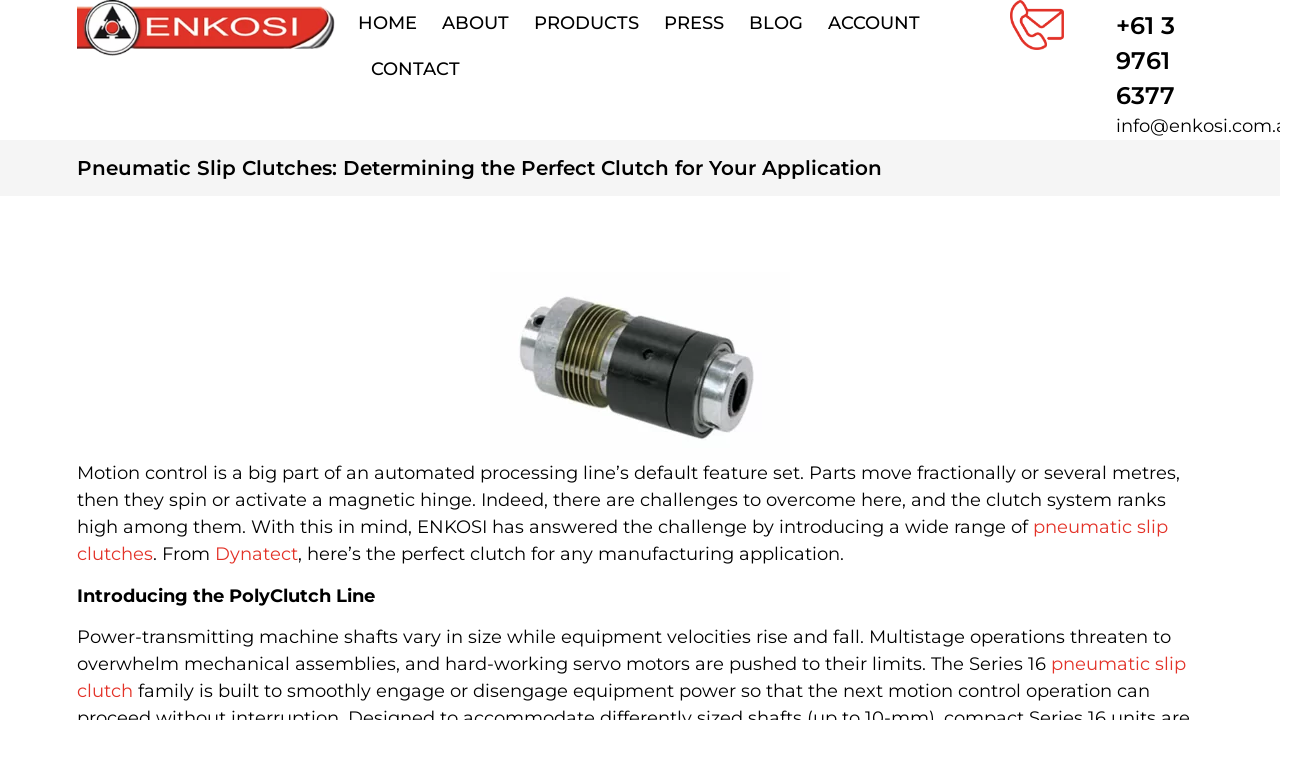

--- FILE ---
content_type: text/html; charset=UTF-8
request_url: https://enkosi.com.au/pneumatic-slip-clutches-determining-the-perfect-clutch-for-your-application/
body_size: 14815
content:
<!doctype html><html dir="ltr" lang="en-US" prefix="og: https://ogp.me/ns#"><head><meta charset="UTF-8"><meta name="viewport" content="width=device-width, initial-scale=1"><link rel="profile" href="https://gmpg.org/xfn/11"><link media="all" href="https://enkosi.com.au/wp-content/cache/autoptimize/autoptimize_058e8d1a2ed6ffd8edc441fcfcff600b.php" rel="stylesheet"><title>Pneumatic Slip Clutches: Determining the Perfect Clutch for Your Application | Enkosi</title><meta name="description" content="Motion control is a big part of an automated processing line&#039;s default feature set. Parts move fractionally or several metres, then they spin or activate a magnetic hinge. Indeed, there are challenges to overcome here, and the clutch system ranks high among them. With this in mind, ENKOSI has answered the challenge by introducing a" /><meta name="robots" content="max-image-preview:large" /><meta name="author" content="Enkosi"/><link rel="canonical" href="https://enkosi.com.au/pneumatic-slip-clutches-determining-the-perfect-clutch-for-your-application/" /><meta name="generator" content="All in One SEO (AIOSEO) 4.9.1.1" />  <script async src="https://www.googletagmanager.com/gtag/js?id=G-FT363QV00Z"></script> <script>window.dataLayer=window.dataLayer||[];function gtag(){dataLayer.push(arguments);}
gtag('js',new Date());gtag('config','G-FT363QV00Z');</script> <meta property="og:locale" content="en_US" /><meta property="og:site_name" content="Enkosi Pty. Ltd." /><meta property="og:type" content="article" /><meta property="og:title" content="Pneumatic Slip Clutches: Determining the Perfect Clutch for Your Application | Enkosi" /><meta property="og:description" content="Motion control is a big part of an automated processing line&#039;s default feature set. Parts move fractionally or several metres, then they spin or activate a magnetic hinge. Indeed, there are challenges to overcome here, and the clutch system ranks high among them. With this in mind, ENKOSI has answered the challenge by introducing a" /><meta property="og:url" content="https://enkosi.com.au/pneumatic-slip-clutches-determining-the-perfect-clutch-for-your-application/" /><meta property="og:image" content="https://enkosi.com.au/wp-content/uploads/2025/06/Enkosi-Socmed-Logo.webp" /><meta property="og:image:secure_url" content="https://enkosi.com.au/wp-content/uploads/2025/06/Enkosi-Socmed-Logo.webp" /><meta property="og:image:width" content="512" /><meta property="og:image:height" content="512" /><meta property="article:published_time" content="2018-07-12T04:38:10+00:00" /><meta property="article:modified_time" content="2018-07-12T04:38:10+00:00" /><meta property="article:publisher" content="https://www.facebook.com/enkosi.pty.ltd/" /><meta name="twitter:card" content="summary" /><meta name="twitter:title" content="Pneumatic Slip Clutches: Determining the Perfect Clutch for Your Application | Enkosi" /><meta name="twitter:description" content="Motion control is a big part of an automated processing line&#039;s default feature set. Parts move fractionally or several metres, then they spin or activate a magnetic hinge. Indeed, there are challenges to overcome here, and the clutch system ranks high among them. With this in mind, ENKOSI has answered the challenge by introducing a" /><meta name="twitter:image" content="https://enkosi.com.au/wp-content/uploads/2025/06/Enkosi-Socmed-Logo.webp" /> <script type="application/ld+json" class="aioseo-schema">{"@context":"https:\/\/schema.org","@graph":[{"@type":"BlogPosting","@id":"https:\/\/enkosi.com.au\/pneumatic-slip-clutches-determining-the-perfect-clutch-for-your-application\/#blogposting","name":"Pneumatic Slip Clutches: Determining the Perfect Clutch for Your Application | Enkosi","headline":"Pneumatic Slip Clutches: Determining the Perfect Clutch for Your Application","author":{"@id":"https:\/\/enkosi.com.au\/author\/enkosi\/#author"},"publisher":{"@id":"https:\/\/enkosi.com.au\/#organization"},"image":{"@type":"ImageObject","url":"https:\/\/enkosi.com.au\/wp-content\/uploads\/2018\/07\/Untitled-4-1-300x188-1.png","width":300,"height":188},"datePublished":"2018-07-12T14:38:10+00:00","dateModified":"2018-07-12T14:38:10+00:00","inLanguage":"en-US","mainEntityOfPage":{"@id":"https:\/\/enkosi.com.au\/pneumatic-slip-clutches-determining-the-perfect-clutch-for-your-application\/#webpage"},"isPartOf":{"@id":"https:\/\/enkosi.com.au\/pneumatic-slip-clutches-determining-the-perfect-clutch-for-your-application\/#webpage"},"articleSection":"Blog"},{"@type":"BreadcrumbList","@id":"https:\/\/enkosi.com.au\/pneumatic-slip-clutches-determining-the-perfect-clutch-for-your-application\/#breadcrumblist","itemListElement":[{"@type":"ListItem","@id":"https:\/\/enkosi.com.au#listItem","position":1,"name":"Home","item":"https:\/\/enkosi.com.au","nextItem":{"@type":"ListItem","@id":"https:\/\/enkosi.com.au\/category\/blog\/#listItem","name":"Blog"}},{"@type":"ListItem","@id":"https:\/\/enkosi.com.au\/category\/blog\/#listItem","position":2,"name":"Blog","item":"https:\/\/enkosi.com.au\/category\/blog\/","nextItem":{"@type":"ListItem","@id":"https:\/\/enkosi.com.au\/pneumatic-slip-clutches-determining-the-perfect-clutch-for-your-application\/#listItem","name":"Pneumatic Slip Clutches: Determining the Perfect Clutch for Your Application"},"previousItem":{"@type":"ListItem","@id":"https:\/\/enkosi.com.au#listItem","name":"Home"}},{"@type":"ListItem","@id":"https:\/\/enkosi.com.au\/pneumatic-slip-clutches-determining-the-perfect-clutch-for-your-application\/#listItem","position":3,"name":"Pneumatic Slip Clutches: Determining the Perfect Clutch for Your Application","previousItem":{"@type":"ListItem","@id":"https:\/\/enkosi.com.au\/category\/blog\/#listItem","name":"Blog"}}]},{"@type":"Organization","@id":"https:\/\/enkosi.com.au\/#organization","name":"Enkosi","url":"https:\/\/enkosi.com.au\/","telephone":"+61397616377","logo":{"@type":"ImageObject","url":"https:\/\/enkosi.com.au\/wp-content\/uploads\/2025\/06\/Enkosi-Socmed-Logo.webp","@id":"https:\/\/enkosi.com.au\/pneumatic-slip-clutches-determining-the-perfect-clutch-for-your-application\/#organizationLogo","width":512,"height":512,"caption":"Enkosi Logo"},"image":{"@id":"https:\/\/enkosi.com.au\/pneumatic-slip-clutches-determining-the-perfect-clutch-for-your-application\/#organizationLogo"}},{"@type":"Person","@id":"https:\/\/enkosi.com.au\/author\/enkosi\/#author","url":"https:\/\/enkosi.com.au\/author\/enkosi\/","name":"Enkosi","image":{"@type":"ImageObject","@id":"https:\/\/enkosi.com.au\/pneumatic-slip-clutches-determining-the-perfect-clutch-for-your-application\/#authorImage","url":"https:\/\/secure.gravatar.com\/avatar\/87d1c272859bf5d78ba744683b6f0f4b19110b1b21f5a494cd5af94ace2de513?s=96&d=mm&r=g","width":96,"height":96,"caption":"Enkosi"}},{"@type":"WebPage","@id":"https:\/\/enkosi.com.au\/pneumatic-slip-clutches-determining-the-perfect-clutch-for-your-application\/#webpage","url":"https:\/\/enkosi.com.au\/pneumatic-slip-clutches-determining-the-perfect-clutch-for-your-application\/","name":"Pneumatic Slip Clutches: Determining the Perfect Clutch for Your Application | Enkosi","description":"Motion control is a big part of an automated processing line's default feature set. Parts move fractionally or several metres, then they spin or activate a magnetic hinge. Indeed, there are challenges to overcome here, and the clutch system ranks high among them. With this in mind, ENKOSI has answered the challenge by introducing a","inLanguage":"en-US","isPartOf":{"@id":"https:\/\/enkosi.com.au\/#website"},"breadcrumb":{"@id":"https:\/\/enkosi.com.au\/pneumatic-slip-clutches-determining-the-perfect-clutch-for-your-application\/#breadcrumblist"},"author":{"@id":"https:\/\/enkosi.com.au\/author\/enkosi\/#author"},"creator":{"@id":"https:\/\/enkosi.com.au\/author\/enkosi\/#author"},"image":{"@type":"ImageObject","url":"https:\/\/enkosi.com.au\/wp-content\/uploads\/2018\/07\/Untitled-4-1-300x188-1.png","@id":"https:\/\/enkosi.com.au\/pneumatic-slip-clutches-determining-the-perfect-clutch-for-your-application\/#mainImage","width":300,"height":188},"primaryImageOfPage":{"@id":"https:\/\/enkosi.com.au\/pneumatic-slip-clutches-determining-the-perfect-clutch-for-your-application\/#mainImage"},"datePublished":"2018-07-12T14:38:10+00:00","dateModified":"2018-07-12T14:38:10+00:00"},{"@type":"WebSite","@id":"https:\/\/enkosi.com.au\/#website","url":"https:\/\/enkosi.com.au\/","name":"Enkosi","alternateName":"Enkosi Pty. Ltd.","inLanguage":"en-US","publisher":{"@id":"https:\/\/enkosi.com.au\/#organization"}}]}</script> <link rel="alternate" type="application/rss+xml" title="Enkosi &raquo; Feed" href="https://enkosi.com.au/feed/" /><link rel="alternate" title="oEmbed (JSON)" type="application/json+oembed" href="https://enkosi.com.au/wp-json/oembed/1.0/embed?url=https%3A%2F%2Fenkosi.com.au%2Fpneumatic-slip-clutches-determining-the-perfect-clutch-for-your-application%2F" /><link rel="alternate" title="oEmbed (XML)" type="text/xml+oembed" href="https://enkosi.com.au/wp-json/oembed/1.0/embed?url=https%3A%2F%2Fenkosi.com.au%2Fpneumatic-slip-clutches-determining-the-perfect-clutch-for-your-application%2F&#038;format=xml" /><style id='wp-img-auto-sizes-contain-inline-css'>img:is([sizes=auto i],[sizes^="auto," i]){contain-intrinsic-size:3000px 1500px}</style><style id='global-styles-inline-css'>:root{--wp--preset--aspect-ratio--square:1;--wp--preset--aspect-ratio--4-3:4/3;--wp--preset--aspect-ratio--3-4:3/4;--wp--preset--aspect-ratio--3-2:3/2;--wp--preset--aspect-ratio--2-3:2/3;--wp--preset--aspect-ratio--16-9:16/9;--wp--preset--aspect-ratio--9-16:9/16;--wp--preset--color--black:#000;--wp--preset--color--cyan-bluish-gray:#abb8c3;--wp--preset--color--white:#fff;--wp--preset--color--pale-pink:#f78da7;--wp--preset--color--vivid-red:#cf2e2e;--wp--preset--color--luminous-vivid-orange:#ff6900;--wp--preset--color--luminous-vivid-amber:#fcb900;--wp--preset--color--light-green-cyan:#7bdcb5;--wp--preset--color--vivid-green-cyan:#00d084;--wp--preset--color--pale-cyan-blue:#8ed1fc;--wp--preset--color--vivid-cyan-blue:#0693e3;--wp--preset--color--vivid-purple:#9b51e0;--wp--preset--gradient--vivid-cyan-blue-to-vivid-purple:linear-gradient(135deg,#0693e3 0%,#9b51e0 100%);--wp--preset--gradient--light-green-cyan-to-vivid-green-cyan:linear-gradient(135deg,#7adcb4 0%,#00d082 100%);--wp--preset--gradient--luminous-vivid-amber-to-luminous-vivid-orange:linear-gradient(135deg,#fcb900 0%,#ff6900 100%);--wp--preset--gradient--luminous-vivid-orange-to-vivid-red:linear-gradient(135deg,#ff6900 0%,#cf2e2e 100%);--wp--preset--gradient--very-light-gray-to-cyan-bluish-gray:linear-gradient(135deg,#eee 0%,#a9b8c3 100%);--wp--preset--gradient--cool-to-warm-spectrum:linear-gradient(135deg,#4aeadc 0%,#9778d1 20%,#cf2aba 40%,#ee2c82 60%,#fb6962 80%,#fef84c 100%);--wp--preset--gradient--blush-light-purple:linear-gradient(135deg,#ffceec 0%,#9896f0 100%);--wp--preset--gradient--blush-bordeaux:linear-gradient(135deg,#fecda5 0%,#fe2d2d 50%,#6b003e 100%);--wp--preset--gradient--luminous-dusk:linear-gradient(135deg,#ffcb70 0%,#c751c0 50%,#4158d0 100%);--wp--preset--gradient--pale-ocean:linear-gradient(135deg,#fff5cb 0%,#b6e3d4 50%,#33a7b5 100%);--wp--preset--gradient--electric-grass:linear-gradient(135deg,#caf880 0%,#71ce7e 100%);--wp--preset--gradient--midnight:linear-gradient(135deg,#020381 0%,#2874fc 100%);--wp--preset--font-size--small:13px;--wp--preset--font-size--medium:20px;--wp--preset--font-size--large:36px;--wp--preset--font-size--x-large:42px;--wp--preset--spacing--20:.44rem;--wp--preset--spacing--30:.67rem;--wp--preset--spacing--40:1rem;--wp--preset--spacing--50:1.5rem;--wp--preset--spacing--60:2.25rem;--wp--preset--spacing--70:3.38rem;--wp--preset--spacing--80:5.06rem;--wp--preset--shadow--natural:6px 6px 9px rgba(0,0,0,.2);--wp--preset--shadow--deep:12px 12px 50px rgba(0,0,0,.4);--wp--preset--shadow--sharp:6px 6px 0px rgba(0,0,0,.2);--wp--preset--shadow--outlined:6px 6px 0px -3px #fff,6px 6px #000;--wp--preset--shadow--crisp:6px 6px 0px #000}:root{--wp--style--global--content-size:800px;--wp--style--global--wide-size:1200px}:where(body){margin:0}.wp-site-blocks>.alignleft{float:left;margin-right:2em}.wp-site-blocks>.alignright{float:right;margin-left:2em}.wp-site-blocks>.aligncenter{justify-content:center;margin-left:auto;margin-right:auto}:where(.wp-site-blocks)>*{margin-block-start:24px;margin-block-end:0}:where(.wp-site-blocks)>:first-child{margin-block-start:0}:where(.wp-site-blocks)>:last-child{margin-block-end:0}:root{--wp--style--block-gap:24px}:root :where(.is-layout-flow)>:first-child{margin-block-start:0}:root :where(.is-layout-flow)>:last-child{margin-block-end:0}:root :where(.is-layout-flow)>*{margin-block-start:24px;margin-block-end:0}:root :where(.is-layout-constrained)>:first-child{margin-block-start:0}:root :where(.is-layout-constrained)>:last-child{margin-block-end:0}:root :where(.is-layout-constrained)>*{margin-block-start:24px;margin-block-end:0}:root :where(.is-layout-flex){gap:24px}:root :where(.is-layout-grid){gap:24px}.is-layout-flow>.alignleft{float:left;margin-inline-start:0;margin-inline-end:2em}.is-layout-flow>.alignright{float:right;margin-inline-start:2em;margin-inline-end:0}.is-layout-flow>.aligncenter{margin-left:auto !important;margin-right:auto !important}.is-layout-constrained>.alignleft{float:left;margin-inline-start:0;margin-inline-end:2em}.is-layout-constrained>.alignright{float:right;margin-inline-start:2em;margin-inline-end:0}.is-layout-constrained>.aligncenter{margin-left:auto !important;margin-right:auto !important}.is-layout-constrained>:where(:not(.alignleft):not(.alignright):not(.alignfull)){max-width:var(--wp--style--global--content-size);margin-left:auto !important;margin-right:auto !important}.is-layout-constrained>.alignwide{max-width:var(--wp--style--global--wide-size)}body .is-layout-flex{display:flex}.is-layout-flex{flex-wrap:wrap;align-items:center}.is-layout-flex>:is(*,div){margin:0}body .is-layout-grid{display:grid}.is-layout-grid>:is(*,div){margin:0}body{padding-top:0;padding-right:0;padding-bottom:0;padding-left:0}a:where(:not(.wp-element-button)){text-decoration:underline}:root :where(.wp-element-button,.wp-block-button__link){background-color:#32373c;border-width:0;color:#fff;font-family:inherit;font-size:inherit;font-style:inherit;font-weight:inherit;letter-spacing:inherit;line-height:inherit;padding-top:calc(0.667em + 2px);padding-right:calc(1.333em + 2px);padding-bottom:calc(0.667em + 2px);padding-left:calc(1.333em + 2px);text-decoration:none;text-transform:inherit}.has-black-color{color:var(--wp--preset--color--black) !important}.has-cyan-bluish-gray-color{color:var(--wp--preset--color--cyan-bluish-gray) !important}.has-white-color{color:var(--wp--preset--color--white) !important}.has-pale-pink-color{color:var(--wp--preset--color--pale-pink) !important}.has-vivid-red-color{color:var(--wp--preset--color--vivid-red) !important}.has-luminous-vivid-orange-color{color:var(--wp--preset--color--luminous-vivid-orange) !important}.has-luminous-vivid-amber-color{color:var(--wp--preset--color--luminous-vivid-amber) !important}.has-light-green-cyan-color{color:var(--wp--preset--color--light-green-cyan) !important}.has-vivid-green-cyan-color{color:var(--wp--preset--color--vivid-green-cyan) !important}.has-pale-cyan-blue-color{color:var(--wp--preset--color--pale-cyan-blue) !important}.has-vivid-cyan-blue-color{color:var(--wp--preset--color--vivid-cyan-blue) !important}.has-vivid-purple-color{color:var(--wp--preset--color--vivid-purple) !important}.has-black-background-color{background-color:var(--wp--preset--color--black) !important}.has-cyan-bluish-gray-background-color{background-color:var(--wp--preset--color--cyan-bluish-gray) !important}.has-white-background-color{background-color:var(--wp--preset--color--white) !important}.has-pale-pink-background-color{background-color:var(--wp--preset--color--pale-pink) !important}.has-vivid-red-background-color{background-color:var(--wp--preset--color--vivid-red) !important}.has-luminous-vivid-orange-background-color{background-color:var(--wp--preset--color--luminous-vivid-orange) !important}.has-luminous-vivid-amber-background-color{background-color:var(--wp--preset--color--luminous-vivid-amber) !important}.has-light-green-cyan-background-color{background-color:var(--wp--preset--color--light-green-cyan) !important}.has-vivid-green-cyan-background-color{background-color:var(--wp--preset--color--vivid-green-cyan) !important}.has-pale-cyan-blue-background-color{background-color:var(--wp--preset--color--pale-cyan-blue) !important}.has-vivid-cyan-blue-background-color{background-color:var(--wp--preset--color--vivid-cyan-blue) !important}.has-vivid-purple-background-color{background-color:var(--wp--preset--color--vivid-purple) !important}.has-black-border-color{border-color:var(--wp--preset--color--black) !important}.has-cyan-bluish-gray-border-color{border-color:var(--wp--preset--color--cyan-bluish-gray) !important}.has-white-border-color{border-color:var(--wp--preset--color--white) !important}.has-pale-pink-border-color{border-color:var(--wp--preset--color--pale-pink) !important}.has-vivid-red-border-color{border-color:var(--wp--preset--color--vivid-red) !important}.has-luminous-vivid-orange-border-color{border-color:var(--wp--preset--color--luminous-vivid-orange) !important}.has-luminous-vivid-amber-border-color{border-color:var(--wp--preset--color--luminous-vivid-amber) !important}.has-light-green-cyan-border-color{border-color:var(--wp--preset--color--light-green-cyan) !important}.has-vivid-green-cyan-border-color{border-color:var(--wp--preset--color--vivid-green-cyan) !important}.has-pale-cyan-blue-border-color{border-color:var(--wp--preset--color--pale-cyan-blue) !important}.has-vivid-cyan-blue-border-color{border-color:var(--wp--preset--color--vivid-cyan-blue) !important}.has-vivid-purple-border-color{border-color:var(--wp--preset--color--vivid-purple) !important}.has-vivid-cyan-blue-to-vivid-purple-gradient-background{background:var(--wp--preset--gradient--vivid-cyan-blue-to-vivid-purple) !important}.has-light-green-cyan-to-vivid-green-cyan-gradient-background{background:var(--wp--preset--gradient--light-green-cyan-to-vivid-green-cyan) !important}.has-luminous-vivid-amber-to-luminous-vivid-orange-gradient-background{background:var(--wp--preset--gradient--luminous-vivid-amber-to-luminous-vivid-orange) !important}.has-luminous-vivid-orange-to-vivid-red-gradient-background{background:var(--wp--preset--gradient--luminous-vivid-orange-to-vivid-red) !important}.has-very-light-gray-to-cyan-bluish-gray-gradient-background{background:var(--wp--preset--gradient--very-light-gray-to-cyan-bluish-gray) !important}.has-cool-to-warm-spectrum-gradient-background{background:var(--wp--preset--gradient--cool-to-warm-spectrum) !important}.has-blush-light-purple-gradient-background{background:var(--wp--preset--gradient--blush-light-purple) !important}.has-blush-bordeaux-gradient-background{background:var(--wp--preset--gradient--blush-bordeaux) !important}.has-luminous-dusk-gradient-background{background:var(--wp--preset--gradient--luminous-dusk) !important}.has-pale-ocean-gradient-background{background:var(--wp--preset--gradient--pale-ocean) !important}.has-electric-grass-gradient-background{background:var(--wp--preset--gradient--electric-grass) !important}.has-midnight-gradient-background{background:var(--wp--preset--gradient--midnight) !important}.has-small-font-size{font-size:var(--wp--preset--font-size--small) !important}.has-medium-font-size{font-size:var(--wp--preset--font-size--medium) !important}.has-large-font-size{font-size:var(--wp--preset--font-size--large) !important}.has-x-large-font-size{font-size:var(--wp--preset--font-size--x-large) !important}:root :where(.wp-block-pullquote){font-size:1.5em;line-height:1.6}</style><link rel='stylesheet' id='elementor-post-7-css' href='https://enkosi.com.au/wp-content/cache/autoptimize/autoptimize_single_930701edaf5ede9c86dce3874ac7c5fd.php?ver=1766426819' media='all' /><link rel='stylesheet' id='elementor-post-210-css' href='https://enkosi.com.au/wp-content/cache/autoptimize/autoptimize_single_78cd6181aaf2b0aa435d651541bedccc.php?ver=1766426819' media='all' /><link rel='stylesheet' id='elementor-post-303-css' href='https://enkosi.com.au/wp-content/cache/autoptimize/autoptimize_single_3f8bb7bfe9bcdf7882013f1569166f25.php?ver=1766426819' media='all' /><link rel='stylesheet' id='elementor-post-2526-css' href='https://enkosi.com.au/wp-content/cache/autoptimize/autoptimize_single_119840e7a3b0056846cc80e169465ec6.php?ver=1766426905' media='all' /><link rel='stylesheet' id='elementor-gf-local-montserrat-css' href='https://enkosi.com.au/wp-content/cache/autoptimize/autoptimize_single_f165a3bd19e9faab09cc704a963db934.php?ver=1750663859' media='all' /> <script src="https://enkosi.com.au/wp-includes/js/jquery/jquery.min.js?ver=3.7.1" id="jquery-core-js"></script> <script id="wpdm-frontjs-js-extra">var wpdm_url={"home":"https://enkosi.com.au/","site":"https://enkosi.com.au/","ajax":"https://enkosi.com.au/wp-admin/admin-ajax.php"};var wpdm_js={"spinner":"\u003Ci class=\"wpdm-icon wpdm-sun wpdm-spin\"\u003E\u003C/i\u003E","client_id":"793e96feec420aac7c3d8fd272c41f00"};var wpdm_strings={"pass_var":"Password Verified!","pass_var_q":"Please click following button to start download.","start_dl":"Start Download"};</script> <link rel="https://api.w.org/" href="https://enkosi.com.au/wp-json/" /><link rel="alternate" title="JSON" type="application/json" href="https://enkosi.com.au/wp-json/wp/v2/posts/1433" /><link rel="EditURI" type="application/rsd+xml" title="RSD" href="https://enkosi.com.au/xmlrpc.php?rsd" /><meta name="generator" content="WordPress 6.9" /><link rel='shortlink' href='https://enkosi.com.au/?p=1433' /> <script>document.createElement("picture");if(!window.HTMLPictureElement&&document.addEventListener){window.addEventListener("DOMContentLoaded",function(){var s=document.createElement("script");s.src="https://enkosi.com.au/wp-content/plugins/webp-express/js/picturefill.min.js";document.body.appendChild(s);});}</script><meta name="generator" content="Elementor 3.34.0; features: e_font_icon_svg, additional_custom_breakpoints; settings: css_print_method-external, google_font-enabled, font_display-auto"><style>.e-con.e-parent:nth-of-type(n+4):not(.e-lazyloaded):not(.e-no-lazyload),.e-con.e-parent:nth-of-type(n+4):not(.e-lazyloaded):not(.e-no-lazyload) *{background-image:none !important}@media screen and (max-height:1024px){.e-con.e-parent:nth-of-type(n+3):not(.e-lazyloaded):not(.e-no-lazyload),.e-con.e-parent:nth-of-type(n+3):not(.e-lazyloaded):not(.e-no-lazyload) *{background-image:none !important}}@media screen and (max-height:640px){.e-con.e-parent:nth-of-type(n+2):not(.e-lazyloaded):not(.e-no-lazyload),.e-con.e-parent:nth-of-type(n+2):not(.e-lazyloaded):not(.e-no-lazyload) *{background-image:none !important}}</style><link rel="icon" href="https://enkosi.com.au/wp-content/uploads/2024/04/site-icon.png" sizes="32x32" /><link rel="icon" href="https://enkosi.com.au/wp-content/uploads/2024/04/site-icon.png" sizes="192x192" /><link rel="apple-touch-icon" href="https://enkosi.com.au/wp-content/uploads/2024/04/site-icon.png" /><meta name="msapplication-TileImage" content="https://enkosi.com.au/wp-content/uploads/2024/04/site-icon.png" /><style id="wp-custom-css">#clmb{border-style:none;background:#fff !important}.elementor-widget-icon-box a:after{content:"";display:block !important;position:absolute;inset:0;z-index:1}.elementor-icon-box-icon{z-index:2}.w3eden .col-md-6{-ms-flex:0 0 50%;flex:0 0 50%;max-width:100%}.w3eden .card img,.w3eden .list-group-item img{display:none}</style><meta name="generator" content="WordPress Download Manager 3.3.37" /><style></style><style>:root{--color-primary:#e33228;--color-primary-rgb:227,50,40;--color-primary-hover:#e33228;--color-primary-active:#e33228;--clr-sec:#6c757d;--clr-sec-rgb:108,117,125;--clr-sec-hover:#6c757d;--clr-sec-active:#6c757d;--color-secondary:#6c757d;--color-secondary-rgb:108,117,125;--color-secondary-hover:#6c757d;--color-secondary-active:#6c757d;--color-success:#018e11;--color-success-rgb:1,142,17;--color-success-hover:#0aad01;--color-success-active:#0c8c01;--color-info:#2ca8ff;--color-info-rgb:44,168,255;--color-info-hover:#2ca8ff;--color-info-active:#2ca8ff;--color-warning:#ffb236;--color-warning-rgb:255,178,54;--color-warning-hover:#ffb236;--color-warning-active:#ffb236;--color-danger:#e33228;--color-danger-rgb:227,50,40;--color-danger-hover:#e33228;--color-danger-active:#e33228;--color-green:#30b570;--color-blue:#0073ff;--color-purple:#8557d3;--color-red:#ff5062;--color-muted:rgba(69,89,122,.6);--wpdm-font:"-apple-system",-apple-system,BlinkMacSystemFont,"Segoe UI",Roboto,Helvetica,Arial,sans-serif,"Apple Color Emoji","Segoe UI Emoji","Segoe UI Symbol"}.wpdm-download-link.btn.btn-primary.btn-sm{border-radius:0}</style></head><body class="wp-singular post-template-default single single-post postid-1433 single-format-standard wp-custom-logo wp-embed-responsive wp-theme-hello-elementor hello-elementor-default elementor-default elementor-kit-7 elementor-page-2526"> <a class="skip-link screen-reader-text" href="#content">Skip to content</a><div data-elementor-type="header" data-elementor-id="210" class="elementor elementor-210 elementor-location-header" data-elementor-post-type="elementor_library"><div class="elementor-element elementor-element-f79bd9a e-con-full elementor-hidden-tablet elementor-hidden-mobile e-flex e-con e-parent" data-id="f79bd9a" data-element_type="container"><div class="elementor-element elementor-element-d13675e e-con-full e-flex e-con e-child" data-id="d13675e" data-element_type="container"><div class="elementor-element elementor-element-2b6dceb elementor-widget elementor-widget-theme-site-logo elementor-widget-image" data-id="2b6dceb" data-element_type="widget" data-widget_type="theme-site-logo.default"><div class="elementor-widget-container"> <a href="https://enkosi.com.au"> <picture><source data-srcset="https://enkosi.com.au/wp-content/webp-express/webp-images/uploads/2024/04/logo.png.webp 381w, https://enkosi.com.au/wp-content/webp-express/webp-images/uploads/2024/04/logo-300x63.png.webp 300w" sizes="(max-width: 381px) 100vw, 381px" type="image/webp"><noscript><img width="381" height="80" src="https://enkosi.com.au/wp-content/uploads/2024/04/logo.png" class="attachment-full size-full wp-image-35 webpexpress-processed" alt="site logo" srcset="https://enkosi.com.au/wp-content/uploads/2024/04/logo.png 381w, https://enkosi.com.au/wp-content/uploads/2024/04/logo-300x63.png 300w" sizes="(max-width: 381px) 100vw, 381px"></noscript><img width="381" height="80" src='data:image/svg+xml,%3Csvg%20xmlns=%22http://www.w3.org/2000/svg%22%20viewBox=%220%200%20381%2080%22%3E%3C/svg%3E' data-src="https://enkosi.com.au/wp-content/uploads/2024/04/logo.png" class="lazyload attachment-full size-full wp-image-35 webpexpress-processed" alt="site logo" data-srcset="https://enkosi.com.au/wp-content/uploads/2024/04/logo.png 381w, https://enkosi.com.au/wp-content/uploads/2024/04/logo-300x63.png 300w" data-sizes="(max-width: 381px) 100vw, 381px"></picture> </a></div></div></div><div class="elementor-element elementor-element-1e58b27 e-con-full e-flex e-con e-child" data-id="1e58b27" data-element_type="container"><div class="elementor-element elementor-element-ded8062 e-con-full e-flex e-con e-child" data-id="ded8062" data-element_type="container"><div class="elementor-element elementor-element-dcbd470 elementor-nav-menu__align-start elementor-nav-menu--dropdown-none elementor-widget elementor-widget-nav-menu" data-id="dcbd470" data-element_type="widget" data-settings="{&quot;layout&quot;:&quot;horizontal&quot;,&quot;submenu_icon&quot;:{&quot;value&quot;:&quot;&lt;svg class=\&quot;e-font-icon-svg e-fas-caret-down\&quot; viewBox=\&quot;0 0 320 512\&quot; xmlns=\&quot;http:\/\/www.w3.org\/2000\/svg\&quot;&gt;&lt;path d=\&quot;M31.3 192h257.3c17.8 0 26.7 21.5 14.1 34.1L174.1 354.8c-7.8 7.8-20.5 7.8-28.3 0L17.2 226.1C4.6 213.5 13.5 192 31.3 192z\&quot;&gt;&lt;\/path&gt;&lt;\/svg&gt;&quot;,&quot;library&quot;:&quot;fa-solid&quot;}}" data-widget_type="nav-menu.default"><div class="elementor-widget-container"><nav aria-label="Menu" class="elementor-nav-menu--main elementor-nav-menu__container elementor-nav-menu--layout-horizontal e--pointer-none"><ul id="menu-1-dcbd470" class="elementor-nav-menu"><li class="menu-item menu-item-type-post_type menu-item-object-page menu-item-home menu-item-284"><a href="https://enkosi.com.au/" class="elementor-item">Home</a></li><li class="menu-item menu-item-type-post_type menu-item-object-page menu-item-285"><a href="https://enkosi.com.au/about-us/" class="elementor-item">About</a></li><li class="menu-item menu-item-type-post_type menu-item-object-page menu-item-289"><a href="https://enkosi.com.au/products/" class="elementor-item">Products</a></li><li class="menu-item menu-item-type-post_type menu-item-object-page menu-item-288"><a href="https://enkosi.com.au/press/" class="elementor-item">Press</a></li><li class="menu-item menu-item-type-post_type menu-item-object-page menu-item-286"><a href="https://enkosi.com.au/blog/" class="elementor-item">Blog</a></li><li class="menu-item menu-item-type-post_type menu-item-object-page menu-item-1238"><a href="https://enkosi.com.au/login/" class="elementor-item">Account</a></li><li class="menu-item menu-item-type-post_type menu-item-object-page menu-item-287"><a href="https://enkosi.com.au/contact/" class="elementor-item">Contact</a></li></ul></nav><nav class="elementor-nav-menu--dropdown elementor-nav-menu__container" aria-hidden="true"><ul id="menu-2-dcbd470" class="elementor-nav-menu"><li class="menu-item menu-item-type-post_type menu-item-object-page menu-item-home menu-item-284"><a href="https://enkosi.com.au/" class="elementor-item" tabindex="-1">Home</a></li><li class="menu-item menu-item-type-post_type menu-item-object-page menu-item-285"><a href="https://enkosi.com.au/about-us/" class="elementor-item" tabindex="-1">About</a></li><li class="menu-item menu-item-type-post_type menu-item-object-page menu-item-289"><a href="https://enkosi.com.au/products/" class="elementor-item" tabindex="-1">Products</a></li><li class="menu-item menu-item-type-post_type menu-item-object-page menu-item-288"><a href="https://enkosi.com.au/press/" class="elementor-item" tabindex="-1">Press</a></li><li class="menu-item menu-item-type-post_type menu-item-object-page menu-item-286"><a href="https://enkosi.com.au/blog/" class="elementor-item" tabindex="-1">Blog</a></li><li class="menu-item menu-item-type-post_type menu-item-object-page menu-item-1238"><a href="https://enkosi.com.au/login/" class="elementor-item" tabindex="-1">Account</a></li><li class="menu-item menu-item-type-post_type menu-item-object-page menu-item-287"><a href="https://enkosi.com.au/contact/" class="elementor-item" tabindex="-1">Contact</a></li></ul></nav></div></div></div><div class="elementor-element elementor-element-7aedaba e-con-full e-flex e-con e-child" data-id="7aedaba" data-element_type="container"><div class="elementor-element elementor-element-da3416a elementor-widget elementor-widget-image" data-id="da3416a" data-element_type="widget" data-widget_type="image.default"><div class="elementor-widget-container"> <picture><source data-srcset="https://enkosi.com.au/wp-content/webp-express/webp-images/uploads/2024/04/phone-email.png.webp 341w, https://enkosi.com.au/wp-content/webp-express/webp-images/uploads/2024/04/phone-email-300x274.png.webp 300w" sizes="(max-width: 341px) 100vw, 341px" type="image/webp"><img fetchpriority="high" width="341" height="311" src="https://enkosi.com.au/wp-content/uploads/2024/04/phone-email.png" class="attachment-full size-full wp-image-1254 webpexpress-processed" alt="phone email" srcset="https://enkosi.com.au/wp-content/uploads/2024/04/phone-email.png 341w, https://enkosi.com.au/wp-content/uploads/2024/04/phone-email-300x274.png 300w" sizes="(max-width: 341px) 100vw, 341px"></picture></div></div><div class="elementor-element elementor-element-187bf37 elementor-widget elementor-widget-icon-box" data-id="187bf37" data-element_type="widget" data-widget_type="icon-box.default"><div class="elementor-widget-container"><div class="elementor-icon-box-wrapper"><div class="elementor-icon-box-content"><h4 class="elementor-icon-box-title"> <span  > +61 3 9761 6377 </span></h4><p class="elementor-icon-box-description"> info@enkosi.com.au</p></div></div></div></div></div></div></div><div class="elementor-element elementor-element-354fd62 e-con-full elementor-hidden-desktop e-flex e-con e-parent" data-id="354fd62" data-element_type="container"><div class="elementor-element elementor-element-e205197 e-con-full e-flex e-con e-child" data-id="e205197" data-element_type="container"><div class="elementor-element elementor-element-9324e68 elementor-widget elementor-widget-theme-site-logo elementor-widget-image" data-id="9324e68" data-element_type="widget" data-widget_type="theme-site-logo.default"><div class="elementor-widget-container"> <a href="https://enkosi.com.au"> <picture><source data-srcset="https://enkosi.com.au/wp-content/webp-express/webp-images/uploads/2024/04/logo.png.webp 381w, https://enkosi.com.au/wp-content/webp-express/webp-images/uploads/2024/04/logo-300x63.png.webp 300w" sizes="(max-width: 381px) 100vw, 381px" type="image/webp"><noscript><img width="381" height="80" src="https://enkosi.com.au/wp-content/uploads/2024/04/logo.png" class="attachment-full size-full wp-image-35 webpexpress-processed" alt="site logo" srcset="https://enkosi.com.au/wp-content/uploads/2024/04/logo.png 381w, https://enkosi.com.au/wp-content/uploads/2024/04/logo-300x63.png 300w" sizes="(max-width: 381px) 100vw, 381px"></noscript><img width="381" height="80" src='data:image/svg+xml,%3Csvg%20xmlns=%22http://www.w3.org/2000/svg%22%20viewBox=%220%200%20381%2080%22%3E%3C/svg%3E' data-src="https://enkosi.com.au/wp-content/uploads/2024/04/logo.png" class="lazyload attachment-full size-full wp-image-35 webpexpress-processed" alt="site logo" data-srcset="https://enkosi.com.au/wp-content/uploads/2024/04/logo.png 381w, https://enkosi.com.au/wp-content/uploads/2024/04/logo-300x63.png 300w" data-sizes="(max-width: 381px) 100vw, 381px"></picture> </a></div></div></div><div class="elementor-element elementor-element-071392e e-con-full e-flex e-con e-child" data-id="071392e" data-element_type="container"><div class="elementor-element elementor-element-a948447 elementor-nav-menu__align-end elementor-nav-menu--stretch elementor-nav-menu__text-align-center elementor-nav-menu--dropdown-tablet elementor-nav-menu--toggle elementor-nav-menu--burger elementor-widget elementor-widget-nav-menu" data-id="a948447" data-element_type="widget" data-settings="{&quot;full_width&quot;:&quot;stretch&quot;,&quot;layout&quot;:&quot;horizontal&quot;,&quot;submenu_icon&quot;:{&quot;value&quot;:&quot;&lt;svg class=\&quot;e-font-icon-svg e-fas-caret-down\&quot; viewBox=\&quot;0 0 320 512\&quot; xmlns=\&quot;http:\/\/www.w3.org\/2000\/svg\&quot;&gt;&lt;path d=\&quot;M31.3 192h257.3c17.8 0 26.7 21.5 14.1 34.1L174.1 354.8c-7.8 7.8-20.5 7.8-28.3 0L17.2 226.1C4.6 213.5 13.5 192 31.3 192z\&quot;&gt;&lt;\/path&gt;&lt;\/svg&gt;&quot;,&quot;library&quot;:&quot;fa-solid&quot;},&quot;toggle&quot;:&quot;burger&quot;}" data-widget_type="nav-menu.default"><div class="elementor-widget-container"><nav aria-label="Menu" class="elementor-nav-menu--main elementor-nav-menu__container elementor-nav-menu--layout-horizontal e--pointer-none"><ul id="menu-1-a948447" class="elementor-nav-menu"><li class="menu-item menu-item-type-post_type menu-item-object-page menu-item-home menu-item-284"><a href="https://enkosi.com.au/" class="elementor-item">Home</a></li><li class="menu-item menu-item-type-post_type menu-item-object-page menu-item-285"><a href="https://enkosi.com.au/about-us/" class="elementor-item">About</a></li><li class="menu-item menu-item-type-post_type menu-item-object-page menu-item-289"><a href="https://enkosi.com.au/products/" class="elementor-item">Products</a></li><li class="menu-item menu-item-type-post_type menu-item-object-page menu-item-288"><a href="https://enkosi.com.au/press/" class="elementor-item">Press</a></li><li class="menu-item menu-item-type-post_type menu-item-object-page menu-item-286"><a href="https://enkosi.com.au/blog/" class="elementor-item">Blog</a></li><li class="menu-item menu-item-type-post_type menu-item-object-page menu-item-1238"><a href="https://enkosi.com.au/login/" class="elementor-item">Account</a></li><li class="menu-item menu-item-type-post_type menu-item-object-page menu-item-287"><a href="https://enkosi.com.au/contact/" class="elementor-item">Contact</a></li></ul></nav><div class="elementor-menu-toggle" role="button" tabindex="0" aria-label="Menu Toggle" aria-expanded="false"> <svg aria-hidden="true" role="presentation" class="elementor-menu-toggle__icon--open e-font-icon-svg e-eicon-menu-bar" viewBox="0 0 1000 1000" xmlns="http://www.w3.org/2000/svg"><path d="M104 333H896C929 333 958 304 958 271S929 208 896 208H104C71 208 42 237 42 271S71 333 104 333ZM104 583H896C929 583 958 554 958 521S929 458 896 458H104C71 458 42 487 42 521S71 583 104 583ZM104 833H896C929 833 958 804 958 771S929 708 896 708H104C71 708 42 737 42 771S71 833 104 833Z"></path></svg><svg aria-hidden="true" role="presentation" class="elementor-menu-toggle__icon--close e-font-icon-svg e-eicon-close" viewBox="0 0 1000 1000" xmlns="http://www.w3.org/2000/svg"><path d="M742 167L500 408 258 167C246 154 233 150 217 150 196 150 179 158 167 167 154 179 150 196 150 212 150 229 154 242 171 254L408 500 167 742C138 771 138 800 167 829 196 858 225 858 254 829L496 587 738 829C750 842 767 846 783 846 800 846 817 842 829 829 842 817 846 804 846 783 846 767 842 750 829 737L588 500 833 258C863 229 863 200 833 171 804 137 775 137 742 167Z"></path></svg></div><nav class="elementor-nav-menu--dropdown elementor-nav-menu__container" aria-hidden="true"><ul id="menu-2-a948447" class="elementor-nav-menu"><li class="menu-item menu-item-type-post_type menu-item-object-page menu-item-home menu-item-284"><a href="https://enkosi.com.au/" class="elementor-item" tabindex="-1">Home</a></li><li class="menu-item menu-item-type-post_type menu-item-object-page menu-item-285"><a href="https://enkosi.com.au/about-us/" class="elementor-item" tabindex="-1">About</a></li><li class="menu-item menu-item-type-post_type menu-item-object-page menu-item-289"><a href="https://enkosi.com.au/products/" class="elementor-item" tabindex="-1">Products</a></li><li class="menu-item menu-item-type-post_type menu-item-object-page menu-item-288"><a href="https://enkosi.com.au/press/" class="elementor-item" tabindex="-1">Press</a></li><li class="menu-item menu-item-type-post_type menu-item-object-page menu-item-286"><a href="https://enkosi.com.au/blog/" class="elementor-item" tabindex="-1">Blog</a></li><li class="menu-item menu-item-type-post_type menu-item-object-page menu-item-1238"><a href="https://enkosi.com.au/login/" class="elementor-item" tabindex="-1">Account</a></li><li class="menu-item menu-item-type-post_type menu-item-object-page menu-item-287"><a href="https://enkosi.com.au/contact/" class="elementor-item" tabindex="-1">Contact</a></li></ul></nav></div></div></div></div></div><div data-elementor-type="single-post" data-elementor-id="2526" class="elementor elementor-2526 elementor-location-single post-1433 post type-post status-publish format-standard has-post-thumbnail hentry category-blog" data-elementor-post-type="elementor_library"><div class="elementor-element elementor-element-8df4f06 e-con-full e-flex e-con e-parent" data-id="8df4f06" data-element_type="container" data-settings="{&quot;background_background&quot;:&quot;classic&quot;}"><div class="elementor-element elementor-element-cadfde8 e-con-full e-flex e-con e-child" data-id="cadfde8" data-element_type="container"><div class="elementor-element elementor-element-d3193f2 elementor-widget elementor-widget-heading" data-id="d3193f2" data-element_type="widget" data-widget_type="heading.default"><div class="elementor-widget-container"><h5 class="elementor-heading-title elementor-size-default">Pneumatic Slip Clutches: Determining the Perfect Clutch for Your Application</h5></div></div></div></div><div class="elementor-element elementor-element-b567fea e-con-full e-flex e-con e-parent" data-id="b567fea" data-element_type="container"><div class="elementor-element elementor-element-f061d4c e-con-full e-flex e-con e-child" data-id="f061d4c" data-element_type="container"><div class="elementor-element elementor-element-fe170fd elementor-widget elementor-widget-theme-post-content" data-id="fe170fd" data-element_type="widget" data-widget_type="theme-post-content.default"><div class="elementor-widget-container"><p>Motion control is a big part of an automated processing line&#8217;s default feature set. Parts move fractionally or several metres, then they spin or activate a magnetic hinge. Indeed, there are challenges to overcome here, and the clutch system ranks high among them. With this in mind, ENKOSI has answered the challenge by introducing a wide range of <a href="https://enkosi.com.au/wp-content/uploads/2016/04/Precision-Slip-Clutch-Catalogue.pdf" target="_blank" rel="noopener noreferrer">pneumatic slip clutches</a>. From <a href="https://enkosi.com.au/tech/machinery-protection/" target="_blank" rel="noopener noreferrer">Dynatect</a>, here&#8217;s the perfect clutch for any manufacturing application.</p><p><strong>Introducing the PolyClutch Line</strong><strong> </strong></p><p>Power-transmitting machine shafts vary in size while equipment velocities rise and fall. Multistage operations threaten to overwhelm mechanical assemblies, and hard-working servo motors are pushed to their limits. The Series 16 <a href="https://enkosi.com.au/wp-content/uploads/2016/04/Precision-Slip-Clutch-Catalogue.pdf" target="_blank" rel="noopener noreferrer">pneumatic slip clutch</a> family is built to smoothly engage or disengage equipment power so that the next motion control operation can proceed without interruption. Designed to accommodate differently sized shafts (up to 10-mm), compact Series 16 units are built to handle up to 1.2-Nm of radial force while they manipulate large or small mechanical loads.</p><p><strong>PolyClutch Pneumatics</strong><strong> </strong></p><p>Further into the slip clutch portfolio, pneumatic Slip-Aire devices operate off of compressed air instead of mechanical power. Even so, their inner workings are still inspired by the Slippers, Slip-Ease, Series 16, and other mechanical members of the <a href="https://enkosi.com.au/tech/machinery-protection/" target="_blank" rel="noopener noreferrer">Dynatect</a> range of precision-tuned clutches. They use a miniature pneumatic piston to intelligently deliver continuous or intermittent transitional motion, incorporate a soft-cushioned start and stop feature, and handle large amounts of equipment torque with delicate checking force. Reading on from here, from the Slippers and Slip-Aire devices and their peers, let&#8217;s see what applications gain enhanced performance characteristics when one or more of these devices is installed.</p><p><strong>Slip Clutching Applications Aplenty</strong><strong> </strong></p><p>Delivering force and torque control, plus a healthy measure of inertia control, <a href="https://enkosi.com.au/wp-content/uploads/2016/04/Precision-Slip-Clutch-Catalogue.pdf" target="_blank" rel="noopener noreferrer">pneumatic slip clutches</a> have a role to play inside countless automated machines. A standard door opening mechanism, seen as a silver box and hinged arm, uses a slip control feature to provide overload protection when an automated doorway is obstructed. Ice vending machines and conveyor systems, bottle capping equipment and automated assembly line grippers, all of these mechanical systems gain an extra level of refined operate-ability when they incorporate air-actuated slip clutches.</p><p>Machines would function very differently without clutches. Their ability to vary the transmission of mechanical energy would be hard to replace. Likewise, slip clutches are essential machine components. Imagine a drive system that was directly coupled to its power train. If there was an obstruction, or even a need to change direction, the machinery would have to shut down while the gears were realigned. With these devices, though, as distributed by ENKOSI, system-interposing <a href="https://enkosi.com.au/wp-content/uploads/2016/04/Precision-Slip-Clutch-Catalogue.pdf" target="_blank" rel="noopener noreferrer">pneumatic slip clutches</a> add many control features to otherwise inflexible mechanical assemblies.</p><p><strong>For more information, download the <a href="https://enkosi.com.au/wp-content/uploads/2016/04/Precision-Slip-Clutch-Catalogue.pdf" target="_blank" rel="noopener noreferrer">pneumatic slip clutch</a> catalogue, visit our <a href="https://enkosi.com.au/tech/machinery-protection/" target="_blank" rel="noopener noreferrer">Dynatect</a> page or <a href="https://enkosi.com.au/contact/" target="_blank" rel="noopener noreferrer">contact us</a>.</strong></p></div></div><div class="elementor-element elementor-element-383da47 elementor-widget elementor-widget-spacer" data-id="383da47" data-element_type="widget" data-widget_type="spacer.default"><div class="elementor-widget-container"><div class="elementor-spacer"><div class="elementor-spacer-inner"></div></div></div></div></div><div class="elementor-element elementor-element-69308bb e-con-full e-flex e-con e-child" data-id="69308bb" data-element_type="container"><div class="elementor-element elementor-element-cda8fba elementor-widget elementor-widget-image" data-id="cda8fba" data-element_type="widget" data-widget_type="image.default"><div class="elementor-widget-container"> <picture><source data-srcset="https://enkosi.com.au/wp-content/webp-express/webp-images/uploads/2018/07/Untitled-4-1-300x188-1.png.webp" type="image/webp"><noscript><img width="300" height="188" src="https://enkosi.com.au/wp-content/uploads/2018/07/Untitled-4-1-300x188-1.png" class="attachment-full size-full wp-image-1762 webpexpress-processed" alt=""></noscript><img width="300" height="188" src='data:image/svg+xml,%3Csvg%20xmlns=%22http://www.w3.org/2000/svg%22%20viewBox=%220%200%20300%20188%22%3E%3C/svg%3E' data-src="https://enkosi.com.au/wp-content/uploads/2018/07/Untitled-4-1-300x188-1.png" class="lazyload attachment-full size-full wp-image-1762 webpexpress-processed" alt=""></picture></div></div></div></div></div><div data-elementor-type="footer" data-elementor-id="303" class="elementor elementor-303 elementor-location-footer" data-elementor-post-type="elementor_library"><div class="elementor-element elementor-element-b0641d0 e-con-full elementor-hidden-tablet elementor-hidden-mobile e-flex e-con e-parent" data-id="b0641d0" data-element_type="container" data-settings="{&quot;background_background&quot;:&quot;classic&quot;}"><div class="elementor-element elementor-element-555c87c e-con-full e-flex e-con e-child" data-id="555c87c" data-element_type="container"><div class="elementor-element elementor-element-f92ca5a e-con-full e-flex e-con e-child" data-id="f92ca5a" data-element_type="container"><div class="elementor-element elementor-element-d23aa9f elementor-widget elementor-widget-theme-site-logo elementor-widget-image" data-id="d23aa9f" data-element_type="widget" data-widget_type="theme-site-logo.default"><div class="elementor-widget-container"> <a href="https://enkosi.com.au"> <picture><source data-srcset="https://enkosi.com.au/wp-content/webp-express/webp-images/uploads/2024/04/logo.png.webp 381w, https://enkosi.com.au/wp-content/webp-express/webp-images/uploads/2024/04/logo-300x63.png.webp 300w" sizes="(max-width: 381px) 100vw, 381px" type="image/webp"><noscript><img width="381" height="80" src="https://enkosi.com.au/wp-content/uploads/2024/04/logo.png" class="attachment-full size-full wp-image-35 webpexpress-processed" alt="site logo" srcset="https://enkosi.com.au/wp-content/uploads/2024/04/logo.png 381w, https://enkosi.com.au/wp-content/uploads/2024/04/logo-300x63.png 300w" sizes="(max-width: 381px) 100vw, 381px"></noscript><img width="381" height="80" src='data:image/svg+xml,%3Csvg%20xmlns=%22http://www.w3.org/2000/svg%22%20viewBox=%220%200%20381%2080%22%3E%3C/svg%3E' data-src="https://enkosi.com.au/wp-content/uploads/2024/04/logo.png" class="lazyload attachment-full size-full wp-image-35 webpexpress-processed" alt="site logo" data-srcset="https://enkosi.com.au/wp-content/uploads/2024/04/logo.png 381w, https://enkosi.com.au/wp-content/uploads/2024/04/logo-300x63.png 300w" data-sizes="(max-width: 381px) 100vw, 381px"></picture> </a></div></div></div><div class="elementor-element elementor-element-6409ed7 e-con-full e-flex e-con e-child" data-id="6409ed7" data-element_type="container"><div class="elementor-element elementor-element-764e942 elementor-nav-menu__align-end elementor-nav-menu--dropdown-none elementor-widget elementor-widget-nav-menu" data-id="764e942" data-element_type="widget" data-settings="{&quot;layout&quot;:&quot;horizontal&quot;,&quot;submenu_icon&quot;:{&quot;value&quot;:&quot;&lt;svg class=\&quot;e-font-icon-svg e-fas-caret-down\&quot; viewBox=\&quot;0 0 320 512\&quot; xmlns=\&quot;http:\/\/www.w3.org\/2000\/svg\&quot;&gt;&lt;path d=\&quot;M31.3 192h257.3c17.8 0 26.7 21.5 14.1 34.1L174.1 354.8c-7.8 7.8-20.5 7.8-28.3 0L17.2 226.1C4.6 213.5 13.5 192 31.3 192z\&quot;&gt;&lt;\/path&gt;&lt;\/svg&gt;&quot;,&quot;library&quot;:&quot;fa-solid&quot;}}" data-widget_type="nav-menu.default"><div class="elementor-widget-container"><nav aria-label="Menu" class="elementor-nav-menu--main elementor-nav-menu__container elementor-nav-menu--layout-horizontal e--pointer-none"><ul id="menu-1-764e942" class="elementor-nav-menu"><li class="menu-item menu-item-type-post_type menu-item-object-page menu-item-home menu-item-284"><a href="https://enkosi.com.au/" class="elementor-item">Home</a></li><li class="menu-item menu-item-type-post_type menu-item-object-page menu-item-285"><a href="https://enkosi.com.au/about-us/" class="elementor-item">About</a></li><li class="menu-item menu-item-type-post_type menu-item-object-page menu-item-289"><a href="https://enkosi.com.au/products/" class="elementor-item">Products</a></li><li class="menu-item menu-item-type-post_type menu-item-object-page menu-item-288"><a href="https://enkosi.com.au/press/" class="elementor-item">Press</a></li><li class="menu-item menu-item-type-post_type menu-item-object-page menu-item-286"><a href="https://enkosi.com.au/blog/" class="elementor-item">Blog</a></li><li class="menu-item menu-item-type-post_type menu-item-object-page menu-item-1238"><a href="https://enkosi.com.au/login/" class="elementor-item">Account</a></li><li class="menu-item menu-item-type-post_type menu-item-object-page menu-item-287"><a href="https://enkosi.com.au/contact/" class="elementor-item">Contact</a></li></ul></nav><nav class="elementor-nav-menu--dropdown elementor-nav-menu__container" aria-hidden="true"><ul id="menu-2-764e942" class="elementor-nav-menu"><li class="menu-item menu-item-type-post_type menu-item-object-page menu-item-home menu-item-284"><a href="https://enkosi.com.au/" class="elementor-item" tabindex="-1">Home</a></li><li class="menu-item menu-item-type-post_type menu-item-object-page menu-item-285"><a href="https://enkosi.com.au/about-us/" class="elementor-item" tabindex="-1">About</a></li><li class="menu-item menu-item-type-post_type menu-item-object-page menu-item-289"><a href="https://enkosi.com.au/products/" class="elementor-item" tabindex="-1">Products</a></li><li class="menu-item menu-item-type-post_type menu-item-object-page menu-item-288"><a href="https://enkosi.com.au/press/" class="elementor-item" tabindex="-1">Press</a></li><li class="menu-item menu-item-type-post_type menu-item-object-page menu-item-286"><a href="https://enkosi.com.au/blog/" class="elementor-item" tabindex="-1">Blog</a></li><li class="menu-item menu-item-type-post_type menu-item-object-page menu-item-1238"><a href="https://enkosi.com.au/login/" class="elementor-item" tabindex="-1">Account</a></li><li class="menu-item menu-item-type-post_type menu-item-object-page menu-item-287"><a href="https://enkosi.com.au/contact/" class="elementor-item" tabindex="-1">Contact</a></li></ul></nav></div></div></div></div><div class="elementor-element elementor-element-0beb2bd e-con-full e-flex e-con e-child" data-id="0beb2bd" data-element_type="container"><div class="elementor-element elementor-element-cc62076 elementor-widget-divider--view-line elementor-widget elementor-widget-divider" data-id="cc62076" data-element_type="widget" data-widget_type="divider.default"><div class="elementor-widget-container"><div class="elementor-divider"> <span class="elementor-divider-separator"> </span></div></div></div></div><div class="elementor-element elementor-element-6ccc0c1 e-con-full e-flex e-con e-child" data-id="6ccc0c1" data-element_type="container"><div class="elementor-element elementor-element-02b4c98 e-con-full e-flex e-con e-child" data-id="02b4c98" data-element_type="container"><div class="elementor-element elementor-element-708383a elementor-widget elementor-widget-text-editor" data-id="708383a" data-element_type="widget" data-widget_type="text-editor.default"><div class="elementor-widget-container"><p>© 2025 Enkosi Pty. Ltd. All Rights Reserved.</p></div></div></div><div class="elementor-element elementor-element-acba8ec e-con-full e-flex e-con e-child" data-id="acba8ec" data-element_type="container"><div class="elementor-element elementor-element-3cd8bc8 elementor-widget elementor-widget-text-editor" data-id="3cd8bc8" data-element_type="widget" data-widget_type="text-editor.default"><div class="elementor-widget-container"><p>Web Design by: Netwizard Design</p></div></div></div></div></div><div class="elementor-element elementor-element-9cfa7bb e-con-full elementor-hidden-desktop e-flex e-con e-parent" data-id="9cfa7bb" data-element_type="container" data-settings="{&quot;background_background&quot;:&quot;classic&quot;}"><div class="elementor-element elementor-element-2c54f0a e-con-full e-flex e-con e-child" data-id="2c54f0a" data-element_type="container"><div class="elementor-element elementor-element-8b39e8a elementor-widget elementor-widget-theme-site-logo elementor-widget-image" data-id="8b39e8a" data-element_type="widget" data-widget_type="theme-site-logo.default"><div class="elementor-widget-container"> <a href="https://enkosi.com.au"> <picture><source data-srcset="https://enkosi.com.au/wp-content/webp-express/webp-images/uploads/2024/04/logo.png.webp 381w, https://enkosi.com.au/wp-content/webp-express/webp-images/uploads/2024/04/logo-300x63.png.webp 300w" sizes="(max-width: 381px) 100vw, 381px" type="image/webp"><noscript><img width="381" height="80" src="https://enkosi.com.au/wp-content/uploads/2024/04/logo.png" class="attachment-full size-full wp-image-35 webpexpress-processed" alt="site logo" srcset="https://enkosi.com.au/wp-content/uploads/2024/04/logo.png 381w, https://enkosi.com.au/wp-content/uploads/2024/04/logo-300x63.png 300w" sizes="(max-width: 381px) 100vw, 381px"></noscript><img width="381" height="80" src='data:image/svg+xml,%3Csvg%20xmlns=%22http://www.w3.org/2000/svg%22%20viewBox=%220%200%20381%2080%22%3E%3C/svg%3E' data-src="https://enkosi.com.au/wp-content/uploads/2024/04/logo.png" class="lazyload attachment-full size-full wp-image-35 webpexpress-processed" alt="site logo" data-srcset="https://enkosi.com.au/wp-content/uploads/2024/04/logo.png 381w, https://enkosi.com.au/wp-content/uploads/2024/04/logo-300x63.png 300w" data-sizes="(max-width: 381px) 100vw, 381px"></picture> </a></div></div><div class="elementor-element elementor-element-c3cac97 elementor-nav-menu__align-center elementor-nav-menu--dropdown-none elementor-widget elementor-widget-nav-menu" data-id="c3cac97" data-element_type="widget" data-settings="{&quot;layout&quot;:&quot;horizontal&quot;,&quot;submenu_icon&quot;:{&quot;value&quot;:&quot;&lt;svg class=\&quot;e-font-icon-svg e-fas-caret-down\&quot; viewBox=\&quot;0 0 320 512\&quot; xmlns=\&quot;http:\/\/www.w3.org\/2000\/svg\&quot;&gt;&lt;path d=\&quot;M31.3 192h257.3c17.8 0 26.7 21.5 14.1 34.1L174.1 354.8c-7.8 7.8-20.5 7.8-28.3 0L17.2 226.1C4.6 213.5 13.5 192 31.3 192z\&quot;&gt;&lt;\/path&gt;&lt;\/svg&gt;&quot;,&quot;library&quot;:&quot;fa-solid&quot;}}" data-widget_type="nav-menu.default"><div class="elementor-widget-container"><nav aria-label="Menu" class="elementor-nav-menu--main elementor-nav-menu__container elementor-nav-menu--layout-horizontal e--pointer-none"><ul id="menu-1-c3cac97" class="elementor-nav-menu"><li class="menu-item menu-item-type-post_type menu-item-object-page menu-item-home menu-item-284"><a href="https://enkosi.com.au/" class="elementor-item">Home</a></li><li class="menu-item menu-item-type-post_type menu-item-object-page menu-item-285"><a href="https://enkosi.com.au/about-us/" class="elementor-item">About</a></li><li class="menu-item menu-item-type-post_type menu-item-object-page menu-item-289"><a href="https://enkosi.com.au/products/" class="elementor-item">Products</a></li><li class="menu-item menu-item-type-post_type menu-item-object-page menu-item-288"><a href="https://enkosi.com.au/press/" class="elementor-item">Press</a></li><li class="menu-item menu-item-type-post_type menu-item-object-page menu-item-286"><a href="https://enkosi.com.au/blog/" class="elementor-item">Blog</a></li><li class="menu-item menu-item-type-post_type menu-item-object-page menu-item-1238"><a href="https://enkosi.com.au/login/" class="elementor-item">Account</a></li><li class="menu-item menu-item-type-post_type menu-item-object-page menu-item-287"><a href="https://enkosi.com.au/contact/" class="elementor-item">Contact</a></li></ul></nav><nav class="elementor-nav-menu--dropdown elementor-nav-menu__container" aria-hidden="true"><ul id="menu-2-c3cac97" class="elementor-nav-menu"><li class="menu-item menu-item-type-post_type menu-item-object-page menu-item-home menu-item-284"><a href="https://enkosi.com.au/" class="elementor-item" tabindex="-1">Home</a></li><li class="menu-item menu-item-type-post_type menu-item-object-page menu-item-285"><a href="https://enkosi.com.au/about-us/" class="elementor-item" tabindex="-1">About</a></li><li class="menu-item menu-item-type-post_type menu-item-object-page menu-item-289"><a href="https://enkosi.com.au/products/" class="elementor-item" tabindex="-1">Products</a></li><li class="menu-item menu-item-type-post_type menu-item-object-page menu-item-288"><a href="https://enkosi.com.au/press/" class="elementor-item" tabindex="-1">Press</a></li><li class="menu-item menu-item-type-post_type menu-item-object-page menu-item-286"><a href="https://enkosi.com.au/blog/" class="elementor-item" tabindex="-1">Blog</a></li><li class="menu-item menu-item-type-post_type menu-item-object-page menu-item-1238"><a href="https://enkosi.com.au/login/" class="elementor-item" tabindex="-1">Account</a></li><li class="menu-item menu-item-type-post_type menu-item-object-page menu-item-287"><a href="https://enkosi.com.au/contact/" class="elementor-item" tabindex="-1">Contact</a></li></ul></nav></div></div></div><div class="elementor-element elementor-element-9ce3bd5 e-con-full e-flex e-con e-child" data-id="9ce3bd5" data-element_type="container"><div class="elementor-element elementor-element-05d8bab elementor-widget-divider--view-line elementor-widget elementor-widget-divider" data-id="05d8bab" data-element_type="widget" data-widget_type="divider.default"><div class="elementor-widget-container"><div class="elementor-divider"> <span class="elementor-divider-separator"> </span></div></div></div></div><div class="elementor-element elementor-element-863fb03 e-con-full e-flex e-con e-child" data-id="863fb03" data-element_type="container"><div class="elementor-element elementor-element-77c85fa elementor-widget elementor-widget-text-editor" data-id="77c85fa" data-element_type="widget" data-widget_type="text-editor.default"><div class="elementor-widget-container"><p>© 2025 Enkosi Pty. Ltd. All Rights Reserved.</p></div></div><div class="elementor-element elementor-element-b318247 elementor-widget elementor-widget-text-editor" data-id="b318247" data-element_type="widget" data-widget_type="text-editor.default"><div class="elementor-widget-container"><p><span style="color: #ffffff;">Web Design by: <strong><a style="color: #ffffff;" href="https://netwizarddesign.com.au/">Netwizard Design</a></strong></span></p></div></div></div></div></div> <script type="speculationrules">{"prefetch":[{"source":"document","where":{"and":[{"href_matches":"/*"},{"not":{"href_matches":["/wp-*.php","/wp-admin/*","/wp-content/uploads/*","/wp-content/*","/wp-content/plugins/*","/wp-content/themes/hello-elementor/*","/*\\?(.+)"]}},{"not":{"selector_matches":"a[rel~=\"nofollow\"]"}},{"not":{"selector_matches":".no-prefetch, .no-prefetch a"}}]},"eagerness":"conservative"}]}</script> <div class="w3eden"><div class="modal fade" id="wpdmloginmodal" tabindex="-1" role="dialog" aria-labelledby="wpdmloginmodalLabel" aria-hidden="true"><div class="modal-dialog modal-dialog-centered" role="document"><div class="modal-content"> <button type="button" class="close" id="clmb" data-dismiss="modal" aria-label="Close"> ❌ </button><div class="modal-body"><div class="text-center wpdmlogin-logo"> <a href="https://enkosi.com.au/" id="wpdm_modal_login_logo"></a></div><form name="loginform" id="modalloginform" action="" method="post" class="login-form" > <input type="hidden" name="permalink" value="https://enkosi.com.au/pneumatic-slip-clutches-determining-the-perfect-clutch-for-your-application/" /> <input type='hidden' name='__phash' id='__phash' value='XG_DKHZSyCzQDM0wC2xpkxasXcKB5PJkaeQIYOft0DLa4Ci8SUeaMN4b9eJv0EXrre45QO2W5HvWBzT5ZiOpeA'  /><div class='form-group ' id='row_log'><div class='input-wrapper text-input-wrapper' id='row_log_wrapper'><label form='log'>Login ID</label><input type='text' name='wpdm_login[log]' id='user_login' required='required' placeholder='Username or Email' class='form-control'  /></div></div><div class='form-group ' id='row_password'><div class='input-wrapper password-input-wrapper' id='row_password_wrapper'><label form='password'>Password</label><input type='password' name='wpdm_login[pwd]' id='password' required='required' placeholder='Enter Password' class='form-control'  /></div></div><div class="form-group row"><div class="col-sm-12"> <input type="hidden" id="__recap" name="__recap" value=""/> <script src="https://www.google.com/recaptcha/api.js?onload=onloadCallback&render=explicit"
                        async defer></script> <div id="__recap_field"></div><style>#__recap_field iframe{transform:scale(1.16);margin-left:24px;margin-top:5px;margin-bottom:5px}#__recap_field{padding-bottom:10px !important}</style> <script type="text/javascript">var verifyCallback=function(response){jQuery('#__recap').val(response);};var widgetId2;var onloadCallback=function(){grecaptcha.render('__recap_field',{'sitekey':'6Ld_MX8rAAAAAENN2KoYb1BDcs5OvgQOIWG_gYv9','callback':verifyCallback,'theme':'light'});};</script> </div></div><div class="row login-form-meta-text text-muted mb-3" style="font-size: 10px"><div class="col-5"><label><input class="wpdm-checkbox" name="rememberme" type="checkbox" id="rememberme" value="forever" />Remember Me</label></div><div class="col-7 text-right"><label><a class="color-blue" href="https://enkosi.com.au/login/?action=lostpassword">Forgot Password?</a>&nbsp;</label></div></div> <input type="hidden" name="redirect_to" id="wpdm_modal_login_redirect_to" value="/pneumatic-slip-clutches-determining-the-perfect-clutch-for-your-application/" /><div class="row"><div class="col-lg-12"> <button type="submit" name="wp-submit" id="wpdmloginmodal-submit" class="btn btn-block btn-primary btn-lg"><i class="fas fa-user-shield"></i> &nbsp;Login</button></div></div></form></div><div class="modal-footer text-center"><a href="https://enkosi.com.au/register-user/" class="btn btn-block btn-link btn-xs wpdm-reg-link  color-primary">Don't have an account yet? <i class="fas fa-user-plus"></i> Register Now</a></div></div></div></div></div> <script>jQuery(function($){var llbl=$('#wpdmloginmodal-submit').html();var __lm_redirect_to=location.href;var __lm_logo="https://enkosi.com.au/wp-content/uploads/2024/04/site-icon.png";var $body=$('body');$('#modalloginform').submit(function(){$('#wpdmloginmodal-submit').html(WPDM.html("i","","fa fa-spin fa-sync")+" Logging In...");$(this).ajaxSubmit({error:function(error){$('#modalloginform').prepend(WPDM.html("div",error.responseJSON.messages,"alert alert-danger"));$('#wpdmloginmodal-submit').html(llbl);try{grecaptcha.reset();}catch(e){}},success:function(res){if(!res.success){$('form .alert-danger').hide();$('#modalloginform').prepend(WPDM.html("div",res.message,"alert alert-danger"));$('#wpdmloginmodal-submit').html(llbl);try{grecaptcha.reset();}catch(e){}}else{$('#wpdmloginmodal-submit').html(wpdm_js.spinner+" "+res.message);location.href=__lm_redirect_to;}}});return false;});$body.on('click','form .alert-danger',function(){$(this).slideUp();});$body.on('click','a[data-target="#wpdmloginmodal"], .wpdmloginmodal-trigger',function(e){e.preventDefault();if($(this).data('redirect')!==undefined){__lm_redirect_to=$(this).data('redirect');console.log(__lm_redirect_to);}
if($(this).data('logo')!==undefined){__lm_logo=$(this).data('logo');}
$('#wpdm_modal_login_logo').html(WPDM.el('img',{src:__lm_logo,alt:"Logo"}));$('#wpdmloginmodal').modal('show');});$('#wpdmloginmodal').on('shown.bs.modal',function(event){var trigger=$(event.relatedTarget);console.log(trigger.data('redirect'));if(trigger.data('redirect')!==undefined){__lm_redirect_to=trigger.data('redirect');console.log(__lm_redirect_to);}
if($(this).data('logo')!==undefined){__lm_logo=$(this).data('logo');}
if(__lm_logo!=="")
$('#wpdm_modal_login_logo').html(WPDM.el('img',{src:__lm_logo,alt:"Logo"}));$('#user_login').trigger('focus')});$(window).keydown(function(event){if(event.ctrlKey&&event.keyCode===76){$('#wpdmloginmodal').modal('show');event.preventDefault();}});});</script> <style>#clmb{z-index:999999;position:absolute;right:10px;top:10px;font-size:10px;border-radius:500px;background:#eee;width:28px;height:28px;line-height:28px;text-align:center;opacity:.4;transition:all .3s ease-in-out;filter:grayscale(100%)}#clmb:hover{opacity:1;filter:grayscale(0%)}#wpdmloginmodal .modal-content{border:0;box-shadow:0 0 20px rgba(0,0,0,.2)}#wpdmloginmodal .modal-dialog{width:380px}#wpdmloginmodal .modal-dialog .modal-body{padding:40px}.w3eden .card.card-social-login .card-header{font-size:11px !important}#wpdmloginmodal-submit{font-size:12px}@media (max-width:500px){#wpdmloginmodal{z-index:999999999}#wpdmloginmodal .modal-dialog{width:90%;margin:5% auto}}</style> <script>const abmsg="We noticed an ad blocker. Consider whitelisting us to support the site ❤️";const abmsgd="download";const iswpdmpropage=0;jQuery(function($){});</script> <div id="fb-root"></div> <script>const lazyloadRunObserver=()=>{const lazyloadBackgrounds=document.querySelectorAll(`.e-con.e-parent:not(.e-lazyloaded)`);const lazyloadBackgroundObserver=new IntersectionObserver((entries)=>{entries.forEach((entry)=>{if(entry.isIntersecting){let lazyloadBackground=entry.target;if(lazyloadBackground){lazyloadBackground.classList.add('e-lazyloaded');}
lazyloadBackgroundObserver.unobserve(entry.target);}});},{rootMargin:'200px 0px 200px 0px'});lazyloadBackgrounds.forEach((lazyloadBackground)=>{lazyloadBackgroundObserver.observe(lazyloadBackground);});};const events=['DOMContentLoaded','elementor/lazyload/observe',];events.forEach((event)=>{document.addEventListener(event,lazyloadRunObserver);});</script> <noscript><style>.lazyload{display:none}</style></noscript><script data-noptimize="1">window.lazySizesConfig=window.lazySizesConfig||{};window.lazySizesConfig.loadMode=1;</script><script async data-noptimize="1" src='https://enkosi.com.au/wp-content/plugins/autoptimize/classes/external/js/lazysizes.min.js?ao_version=3.1.14'></script><script type="module" src="https://enkosi.com.au/wp-content/plugins/all-in-one-seo-pack/dist/Lite/assets/table-of-contents.95d0dfce.js?ver=4.9.1.1" id="aioseo/js/src/vue/standalone/blocks/table-of-contents/frontend.js-js"></script> <script src="https://enkosi.com.au/wp-includes/js/dist/hooks.min.js?ver=dd5603f07f9220ed27f1" id="wp-hooks-js"></script> <script src="https://enkosi.com.au/wp-includes/js/dist/i18n.min.js?ver=c26c3dc7bed366793375" id="wp-i18n-js"></script> <script id="wp-i18n-js-after">wp.i18n.setLocaleData({'text direction\u0004ltr':['ltr']});</script> <script id="elementor-frontend-js-before">var elementorFrontendConfig={"environmentMode":{"edit":false,"wpPreview":false,"isScriptDebug":false},"i18n":{"shareOnFacebook":"Share on Facebook","shareOnTwitter":"Share on Twitter","pinIt":"Pin it","download":"Download","downloadImage":"Download image","fullscreen":"Fullscreen","zoom":"Zoom","share":"Share","playVideo":"Play Video","previous":"Previous","next":"Next","close":"Close","a11yCarouselPrevSlideMessage":"Previous slide","a11yCarouselNextSlideMessage":"Next slide","a11yCarouselFirstSlideMessage":"This is the first slide","a11yCarouselLastSlideMessage":"This is the last slide","a11yCarouselPaginationBulletMessage":"Go to slide"},"is_rtl":false,"breakpoints":{"xs":0,"sm":480,"md":768,"lg":1025,"xl":1440,"xxl":1600},"responsive":{"breakpoints":{"mobile":{"label":"Mobile Portrait","value":767,"default_value":767,"direction":"max","is_enabled":true},"mobile_extra":{"label":"Mobile Landscape","value":880,"default_value":880,"direction":"max","is_enabled":false},"tablet":{"label":"Tablet Portrait","value":1024,"default_value":1024,"direction":"max","is_enabled":true},"tablet_extra":{"label":"Tablet Landscape","value":1200,"default_value":1200,"direction":"max","is_enabled":false},"laptop":{"label":"Laptop","value":1366,"default_value":1366,"direction":"max","is_enabled":false},"widescreen":{"label":"Widescreen","value":2400,"default_value":2400,"direction":"min","is_enabled":false}},"hasCustomBreakpoints":false},"version":"3.34.0","is_static":false,"experimentalFeatures":{"e_font_icon_svg":true,"additional_custom_breakpoints":true,"container":true,"theme_builder_v2":true,"hello-theme-header-footer":true,"nested-elements":true,"home_screen":true,"global_classes_should_enforce_capabilities":true,"e_variables":true,"cloud-library":true,"e_opt_in_v4_page":true,"e_interactions":true,"import-export-customization":true},"urls":{"assets":"https:\/\/enkosi.com.au\/wp-content\/plugins\/elementor\/assets\/","ajaxurl":"https:\/\/enkosi.com.au\/wp-admin\/admin-ajax.php","uploadUrl":"https:\/\/enkosi.com.au\/wp-content\/uploads"},"nonces":{"floatingButtonsClickTracking":"d82660ebea"},"swiperClass":"swiper","settings":{"page":[],"editorPreferences":[]},"kit":{"active_breakpoints":["viewport_mobile","viewport_tablet"],"global_image_lightbox":"yes","lightbox_enable_counter":"yes","lightbox_enable_fullscreen":"yes","lightbox_enable_zoom":"yes","lightbox_enable_share":"yes","lightbox_title_src":"title","lightbox_description_src":"description","hello_header_logo_type":"logo","hello_header_menu_layout":"horizontal","hello_footer_logo_type":"logo"},"post":{"id":1433,"title":"Pneumatic%20Slip%20Clutches%3A%20Determining%20the%20Perfect%20Clutch%20for%20Your%20Application%20%7C%20Enkosi","excerpt":"","featuredImage":"https:\/\/enkosi.com.au\/wp-content\/uploads\/2018\/07\/Untitled-4-1-300x188-1.png"}};</script> <script id="elementor-pro-frontend-js-before">var ElementorProFrontendConfig={"ajaxurl":"https:\/\/enkosi.com.au\/wp-admin\/admin-ajax.php","nonce":"b901f152f9","urls":{"assets":"https:\/\/enkosi.com.au\/wp-content\/plugins\/elementor-pro\/assets\/","rest":"https:\/\/enkosi.com.au\/wp-json\/"},"settings":{"lazy_load_background_images":true},"popup":{"hasPopUps":true},"shareButtonsNetworks":{"facebook":{"title":"Facebook","has_counter":true},"twitter":{"title":"Twitter"},"linkedin":{"title":"LinkedIn","has_counter":true},"pinterest":{"title":"Pinterest","has_counter":true},"reddit":{"title":"Reddit","has_counter":true},"vk":{"title":"VK","has_counter":true},"odnoklassniki":{"title":"OK","has_counter":true},"tumblr":{"title":"Tumblr"},"digg":{"title":"Digg"},"skype":{"title":"Skype"},"stumbleupon":{"title":"StumbleUpon","has_counter":true},"mix":{"title":"Mix"},"telegram":{"title":"Telegram"},"pocket":{"title":"Pocket","has_counter":true},"xing":{"title":"XING","has_counter":true},"whatsapp":{"title":"WhatsApp"},"email":{"title":"Email"},"print":{"title":"Print"},"x-twitter":{"title":"X"},"threads":{"title":"Threads"}},"facebook_sdk":{"lang":"en_US","app_id":""},"lottie":{"defaultAnimationUrl":"https:\/\/enkosi.com.au\/wp-content\/plugins\/elementor-pro\/modules\/lottie\/assets\/animations\/default.json"}};</script> <script defer src="https://enkosi.com.au/wp-content/cache/autoptimize/autoptimize_bc55e20c767dbe7f039e6494b85f5709.php"></script></body></html><!-- WP Fastest Cache file was created in 0.515 seconds, on December 22, 2025 @ 8:02 pm -->

--- FILE ---
content_type: text/html; charset=utf-8
request_url: https://www.google.com/recaptcha/api2/anchor?ar=1&k=6Ld_MX8rAAAAAENN2KoYb1BDcs5OvgQOIWG_gYv9&co=aHR0cHM6Ly9lbmtvc2kuY29tLmF1OjQ0Mw..&hl=en&v=PoyoqOPhxBO7pBk68S4YbpHZ&theme=light&size=normal&anchor-ms=20000&execute-ms=30000&cb=ohu1zbwvmpy3
body_size: 49424
content:
<!DOCTYPE HTML><html dir="ltr" lang="en"><head><meta http-equiv="Content-Type" content="text/html; charset=UTF-8">
<meta http-equiv="X-UA-Compatible" content="IE=edge">
<title>reCAPTCHA</title>
<style type="text/css">
/* cyrillic-ext */
@font-face {
  font-family: 'Roboto';
  font-style: normal;
  font-weight: 400;
  font-stretch: 100%;
  src: url(//fonts.gstatic.com/s/roboto/v48/KFO7CnqEu92Fr1ME7kSn66aGLdTylUAMa3GUBHMdazTgWw.woff2) format('woff2');
  unicode-range: U+0460-052F, U+1C80-1C8A, U+20B4, U+2DE0-2DFF, U+A640-A69F, U+FE2E-FE2F;
}
/* cyrillic */
@font-face {
  font-family: 'Roboto';
  font-style: normal;
  font-weight: 400;
  font-stretch: 100%;
  src: url(//fonts.gstatic.com/s/roboto/v48/KFO7CnqEu92Fr1ME7kSn66aGLdTylUAMa3iUBHMdazTgWw.woff2) format('woff2');
  unicode-range: U+0301, U+0400-045F, U+0490-0491, U+04B0-04B1, U+2116;
}
/* greek-ext */
@font-face {
  font-family: 'Roboto';
  font-style: normal;
  font-weight: 400;
  font-stretch: 100%;
  src: url(//fonts.gstatic.com/s/roboto/v48/KFO7CnqEu92Fr1ME7kSn66aGLdTylUAMa3CUBHMdazTgWw.woff2) format('woff2');
  unicode-range: U+1F00-1FFF;
}
/* greek */
@font-face {
  font-family: 'Roboto';
  font-style: normal;
  font-weight: 400;
  font-stretch: 100%;
  src: url(//fonts.gstatic.com/s/roboto/v48/KFO7CnqEu92Fr1ME7kSn66aGLdTylUAMa3-UBHMdazTgWw.woff2) format('woff2');
  unicode-range: U+0370-0377, U+037A-037F, U+0384-038A, U+038C, U+038E-03A1, U+03A3-03FF;
}
/* math */
@font-face {
  font-family: 'Roboto';
  font-style: normal;
  font-weight: 400;
  font-stretch: 100%;
  src: url(//fonts.gstatic.com/s/roboto/v48/KFO7CnqEu92Fr1ME7kSn66aGLdTylUAMawCUBHMdazTgWw.woff2) format('woff2');
  unicode-range: U+0302-0303, U+0305, U+0307-0308, U+0310, U+0312, U+0315, U+031A, U+0326-0327, U+032C, U+032F-0330, U+0332-0333, U+0338, U+033A, U+0346, U+034D, U+0391-03A1, U+03A3-03A9, U+03B1-03C9, U+03D1, U+03D5-03D6, U+03F0-03F1, U+03F4-03F5, U+2016-2017, U+2034-2038, U+203C, U+2040, U+2043, U+2047, U+2050, U+2057, U+205F, U+2070-2071, U+2074-208E, U+2090-209C, U+20D0-20DC, U+20E1, U+20E5-20EF, U+2100-2112, U+2114-2115, U+2117-2121, U+2123-214F, U+2190, U+2192, U+2194-21AE, U+21B0-21E5, U+21F1-21F2, U+21F4-2211, U+2213-2214, U+2216-22FF, U+2308-230B, U+2310, U+2319, U+231C-2321, U+2336-237A, U+237C, U+2395, U+239B-23B7, U+23D0, U+23DC-23E1, U+2474-2475, U+25AF, U+25B3, U+25B7, U+25BD, U+25C1, U+25CA, U+25CC, U+25FB, U+266D-266F, U+27C0-27FF, U+2900-2AFF, U+2B0E-2B11, U+2B30-2B4C, U+2BFE, U+3030, U+FF5B, U+FF5D, U+1D400-1D7FF, U+1EE00-1EEFF;
}
/* symbols */
@font-face {
  font-family: 'Roboto';
  font-style: normal;
  font-weight: 400;
  font-stretch: 100%;
  src: url(//fonts.gstatic.com/s/roboto/v48/KFO7CnqEu92Fr1ME7kSn66aGLdTylUAMaxKUBHMdazTgWw.woff2) format('woff2');
  unicode-range: U+0001-000C, U+000E-001F, U+007F-009F, U+20DD-20E0, U+20E2-20E4, U+2150-218F, U+2190, U+2192, U+2194-2199, U+21AF, U+21E6-21F0, U+21F3, U+2218-2219, U+2299, U+22C4-22C6, U+2300-243F, U+2440-244A, U+2460-24FF, U+25A0-27BF, U+2800-28FF, U+2921-2922, U+2981, U+29BF, U+29EB, U+2B00-2BFF, U+4DC0-4DFF, U+FFF9-FFFB, U+10140-1018E, U+10190-1019C, U+101A0, U+101D0-101FD, U+102E0-102FB, U+10E60-10E7E, U+1D2C0-1D2D3, U+1D2E0-1D37F, U+1F000-1F0FF, U+1F100-1F1AD, U+1F1E6-1F1FF, U+1F30D-1F30F, U+1F315, U+1F31C, U+1F31E, U+1F320-1F32C, U+1F336, U+1F378, U+1F37D, U+1F382, U+1F393-1F39F, U+1F3A7-1F3A8, U+1F3AC-1F3AF, U+1F3C2, U+1F3C4-1F3C6, U+1F3CA-1F3CE, U+1F3D4-1F3E0, U+1F3ED, U+1F3F1-1F3F3, U+1F3F5-1F3F7, U+1F408, U+1F415, U+1F41F, U+1F426, U+1F43F, U+1F441-1F442, U+1F444, U+1F446-1F449, U+1F44C-1F44E, U+1F453, U+1F46A, U+1F47D, U+1F4A3, U+1F4B0, U+1F4B3, U+1F4B9, U+1F4BB, U+1F4BF, U+1F4C8-1F4CB, U+1F4D6, U+1F4DA, U+1F4DF, U+1F4E3-1F4E6, U+1F4EA-1F4ED, U+1F4F7, U+1F4F9-1F4FB, U+1F4FD-1F4FE, U+1F503, U+1F507-1F50B, U+1F50D, U+1F512-1F513, U+1F53E-1F54A, U+1F54F-1F5FA, U+1F610, U+1F650-1F67F, U+1F687, U+1F68D, U+1F691, U+1F694, U+1F698, U+1F6AD, U+1F6B2, U+1F6B9-1F6BA, U+1F6BC, U+1F6C6-1F6CF, U+1F6D3-1F6D7, U+1F6E0-1F6EA, U+1F6F0-1F6F3, U+1F6F7-1F6FC, U+1F700-1F7FF, U+1F800-1F80B, U+1F810-1F847, U+1F850-1F859, U+1F860-1F887, U+1F890-1F8AD, U+1F8B0-1F8BB, U+1F8C0-1F8C1, U+1F900-1F90B, U+1F93B, U+1F946, U+1F984, U+1F996, U+1F9E9, U+1FA00-1FA6F, U+1FA70-1FA7C, U+1FA80-1FA89, U+1FA8F-1FAC6, U+1FACE-1FADC, U+1FADF-1FAE9, U+1FAF0-1FAF8, U+1FB00-1FBFF;
}
/* vietnamese */
@font-face {
  font-family: 'Roboto';
  font-style: normal;
  font-weight: 400;
  font-stretch: 100%;
  src: url(//fonts.gstatic.com/s/roboto/v48/KFO7CnqEu92Fr1ME7kSn66aGLdTylUAMa3OUBHMdazTgWw.woff2) format('woff2');
  unicode-range: U+0102-0103, U+0110-0111, U+0128-0129, U+0168-0169, U+01A0-01A1, U+01AF-01B0, U+0300-0301, U+0303-0304, U+0308-0309, U+0323, U+0329, U+1EA0-1EF9, U+20AB;
}
/* latin-ext */
@font-face {
  font-family: 'Roboto';
  font-style: normal;
  font-weight: 400;
  font-stretch: 100%;
  src: url(//fonts.gstatic.com/s/roboto/v48/KFO7CnqEu92Fr1ME7kSn66aGLdTylUAMa3KUBHMdazTgWw.woff2) format('woff2');
  unicode-range: U+0100-02BA, U+02BD-02C5, U+02C7-02CC, U+02CE-02D7, U+02DD-02FF, U+0304, U+0308, U+0329, U+1D00-1DBF, U+1E00-1E9F, U+1EF2-1EFF, U+2020, U+20A0-20AB, U+20AD-20C0, U+2113, U+2C60-2C7F, U+A720-A7FF;
}
/* latin */
@font-face {
  font-family: 'Roboto';
  font-style: normal;
  font-weight: 400;
  font-stretch: 100%;
  src: url(//fonts.gstatic.com/s/roboto/v48/KFO7CnqEu92Fr1ME7kSn66aGLdTylUAMa3yUBHMdazQ.woff2) format('woff2');
  unicode-range: U+0000-00FF, U+0131, U+0152-0153, U+02BB-02BC, U+02C6, U+02DA, U+02DC, U+0304, U+0308, U+0329, U+2000-206F, U+20AC, U+2122, U+2191, U+2193, U+2212, U+2215, U+FEFF, U+FFFD;
}
/* cyrillic-ext */
@font-face {
  font-family: 'Roboto';
  font-style: normal;
  font-weight: 500;
  font-stretch: 100%;
  src: url(//fonts.gstatic.com/s/roboto/v48/KFO7CnqEu92Fr1ME7kSn66aGLdTylUAMa3GUBHMdazTgWw.woff2) format('woff2');
  unicode-range: U+0460-052F, U+1C80-1C8A, U+20B4, U+2DE0-2DFF, U+A640-A69F, U+FE2E-FE2F;
}
/* cyrillic */
@font-face {
  font-family: 'Roboto';
  font-style: normal;
  font-weight: 500;
  font-stretch: 100%;
  src: url(//fonts.gstatic.com/s/roboto/v48/KFO7CnqEu92Fr1ME7kSn66aGLdTylUAMa3iUBHMdazTgWw.woff2) format('woff2');
  unicode-range: U+0301, U+0400-045F, U+0490-0491, U+04B0-04B1, U+2116;
}
/* greek-ext */
@font-face {
  font-family: 'Roboto';
  font-style: normal;
  font-weight: 500;
  font-stretch: 100%;
  src: url(//fonts.gstatic.com/s/roboto/v48/KFO7CnqEu92Fr1ME7kSn66aGLdTylUAMa3CUBHMdazTgWw.woff2) format('woff2');
  unicode-range: U+1F00-1FFF;
}
/* greek */
@font-face {
  font-family: 'Roboto';
  font-style: normal;
  font-weight: 500;
  font-stretch: 100%;
  src: url(//fonts.gstatic.com/s/roboto/v48/KFO7CnqEu92Fr1ME7kSn66aGLdTylUAMa3-UBHMdazTgWw.woff2) format('woff2');
  unicode-range: U+0370-0377, U+037A-037F, U+0384-038A, U+038C, U+038E-03A1, U+03A3-03FF;
}
/* math */
@font-face {
  font-family: 'Roboto';
  font-style: normal;
  font-weight: 500;
  font-stretch: 100%;
  src: url(//fonts.gstatic.com/s/roboto/v48/KFO7CnqEu92Fr1ME7kSn66aGLdTylUAMawCUBHMdazTgWw.woff2) format('woff2');
  unicode-range: U+0302-0303, U+0305, U+0307-0308, U+0310, U+0312, U+0315, U+031A, U+0326-0327, U+032C, U+032F-0330, U+0332-0333, U+0338, U+033A, U+0346, U+034D, U+0391-03A1, U+03A3-03A9, U+03B1-03C9, U+03D1, U+03D5-03D6, U+03F0-03F1, U+03F4-03F5, U+2016-2017, U+2034-2038, U+203C, U+2040, U+2043, U+2047, U+2050, U+2057, U+205F, U+2070-2071, U+2074-208E, U+2090-209C, U+20D0-20DC, U+20E1, U+20E5-20EF, U+2100-2112, U+2114-2115, U+2117-2121, U+2123-214F, U+2190, U+2192, U+2194-21AE, U+21B0-21E5, U+21F1-21F2, U+21F4-2211, U+2213-2214, U+2216-22FF, U+2308-230B, U+2310, U+2319, U+231C-2321, U+2336-237A, U+237C, U+2395, U+239B-23B7, U+23D0, U+23DC-23E1, U+2474-2475, U+25AF, U+25B3, U+25B7, U+25BD, U+25C1, U+25CA, U+25CC, U+25FB, U+266D-266F, U+27C0-27FF, U+2900-2AFF, U+2B0E-2B11, U+2B30-2B4C, U+2BFE, U+3030, U+FF5B, U+FF5D, U+1D400-1D7FF, U+1EE00-1EEFF;
}
/* symbols */
@font-face {
  font-family: 'Roboto';
  font-style: normal;
  font-weight: 500;
  font-stretch: 100%;
  src: url(//fonts.gstatic.com/s/roboto/v48/KFO7CnqEu92Fr1ME7kSn66aGLdTylUAMaxKUBHMdazTgWw.woff2) format('woff2');
  unicode-range: U+0001-000C, U+000E-001F, U+007F-009F, U+20DD-20E0, U+20E2-20E4, U+2150-218F, U+2190, U+2192, U+2194-2199, U+21AF, U+21E6-21F0, U+21F3, U+2218-2219, U+2299, U+22C4-22C6, U+2300-243F, U+2440-244A, U+2460-24FF, U+25A0-27BF, U+2800-28FF, U+2921-2922, U+2981, U+29BF, U+29EB, U+2B00-2BFF, U+4DC0-4DFF, U+FFF9-FFFB, U+10140-1018E, U+10190-1019C, U+101A0, U+101D0-101FD, U+102E0-102FB, U+10E60-10E7E, U+1D2C0-1D2D3, U+1D2E0-1D37F, U+1F000-1F0FF, U+1F100-1F1AD, U+1F1E6-1F1FF, U+1F30D-1F30F, U+1F315, U+1F31C, U+1F31E, U+1F320-1F32C, U+1F336, U+1F378, U+1F37D, U+1F382, U+1F393-1F39F, U+1F3A7-1F3A8, U+1F3AC-1F3AF, U+1F3C2, U+1F3C4-1F3C6, U+1F3CA-1F3CE, U+1F3D4-1F3E0, U+1F3ED, U+1F3F1-1F3F3, U+1F3F5-1F3F7, U+1F408, U+1F415, U+1F41F, U+1F426, U+1F43F, U+1F441-1F442, U+1F444, U+1F446-1F449, U+1F44C-1F44E, U+1F453, U+1F46A, U+1F47D, U+1F4A3, U+1F4B0, U+1F4B3, U+1F4B9, U+1F4BB, U+1F4BF, U+1F4C8-1F4CB, U+1F4D6, U+1F4DA, U+1F4DF, U+1F4E3-1F4E6, U+1F4EA-1F4ED, U+1F4F7, U+1F4F9-1F4FB, U+1F4FD-1F4FE, U+1F503, U+1F507-1F50B, U+1F50D, U+1F512-1F513, U+1F53E-1F54A, U+1F54F-1F5FA, U+1F610, U+1F650-1F67F, U+1F687, U+1F68D, U+1F691, U+1F694, U+1F698, U+1F6AD, U+1F6B2, U+1F6B9-1F6BA, U+1F6BC, U+1F6C6-1F6CF, U+1F6D3-1F6D7, U+1F6E0-1F6EA, U+1F6F0-1F6F3, U+1F6F7-1F6FC, U+1F700-1F7FF, U+1F800-1F80B, U+1F810-1F847, U+1F850-1F859, U+1F860-1F887, U+1F890-1F8AD, U+1F8B0-1F8BB, U+1F8C0-1F8C1, U+1F900-1F90B, U+1F93B, U+1F946, U+1F984, U+1F996, U+1F9E9, U+1FA00-1FA6F, U+1FA70-1FA7C, U+1FA80-1FA89, U+1FA8F-1FAC6, U+1FACE-1FADC, U+1FADF-1FAE9, U+1FAF0-1FAF8, U+1FB00-1FBFF;
}
/* vietnamese */
@font-face {
  font-family: 'Roboto';
  font-style: normal;
  font-weight: 500;
  font-stretch: 100%;
  src: url(//fonts.gstatic.com/s/roboto/v48/KFO7CnqEu92Fr1ME7kSn66aGLdTylUAMa3OUBHMdazTgWw.woff2) format('woff2');
  unicode-range: U+0102-0103, U+0110-0111, U+0128-0129, U+0168-0169, U+01A0-01A1, U+01AF-01B0, U+0300-0301, U+0303-0304, U+0308-0309, U+0323, U+0329, U+1EA0-1EF9, U+20AB;
}
/* latin-ext */
@font-face {
  font-family: 'Roboto';
  font-style: normal;
  font-weight: 500;
  font-stretch: 100%;
  src: url(//fonts.gstatic.com/s/roboto/v48/KFO7CnqEu92Fr1ME7kSn66aGLdTylUAMa3KUBHMdazTgWw.woff2) format('woff2');
  unicode-range: U+0100-02BA, U+02BD-02C5, U+02C7-02CC, U+02CE-02D7, U+02DD-02FF, U+0304, U+0308, U+0329, U+1D00-1DBF, U+1E00-1E9F, U+1EF2-1EFF, U+2020, U+20A0-20AB, U+20AD-20C0, U+2113, U+2C60-2C7F, U+A720-A7FF;
}
/* latin */
@font-face {
  font-family: 'Roboto';
  font-style: normal;
  font-weight: 500;
  font-stretch: 100%;
  src: url(//fonts.gstatic.com/s/roboto/v48/KFO7CnqEu92Fr1ME7kSn66aGLdTylUAMa3yUBHMdazQ.woff2) format('woff2');
  unicode-range: U+0000-00FF, U+0131, U+0152-0153, U+02BB-02BC, U+02C6, U+02DA, U+02DC, U+0304, U+0308, U+0329, U+2000-206F, U+20AC, U+2122, U+2191, U+2193, U+2212, U+2215, U+FEFF, U+FFFD;
}
/* cyrillic-ext */
@font-face {
  font-family: 'Roboto';
  font-style: normal;
  font-weight: 900;
  font-stretch: 100%;
  src: url(//fonts.gstatic.com/s/roboto/v48/KFO7CnqEu92Fr1ME7kSn66aGLdTylUAMa3GUBHMdazTgWw.woff2) format('woff2');
  unicode-range: U+0460-052F, U+1C80-1C8A, U+20B4, U+2DE0-2DFF, U+A640-A69F, U+FE2E-FE2F;
}
/* cyrillic */
@font-face {
  font-family: 'Roboto';
  font-style: normal;
  font-weight: 900;
  font-stretch: 100%;
  src: url(//fonts.gstatic.com/s/roboto/v48/KFO7CnqEu92Fr1ME7kSn66aGLdTylUAMa3iUBHMdazTgWw.woff2) format('woff2');
  unicode-range: U+0301, U+0400-045F, U+0490-0491, U+04B0-04B1, U+2116;
}
/* greek-ext */
@font-face {
  font-family: 'Roboto';
  font-style: normal;
  font-weight: 900;
  font-stretch: 100%;
  src: url(//fonts.gstatic.com/s/roboto/v48/KFO7CnqEu92Fr1ME7kSn66aGLdTylUAMa3CUBHMdazTgWw.woff2) format('woff2');
  unicode-range: U+1F00-1FFF;
}
/* greek */
@font-face {
  font-family: 'Roboto';
  font-style: normal;
  font-weight: 900;
  font-stretch: 100%;
  src: url(//fonts.gstatic.com/s/roboto/v48/KFO7CnqEu92Fr1ME7kSn66aGLdTylUAMa3-UBHMdazTgWw.woff2) format('woff2');
  unicode-range: U+0370-0377, U+037A-037F, U+0384-038A, U+038C, U+038E-03A1, U+03A3-03FF;
}
/* math */
@font-face {
  font-family: 'Roboto';
  font-style: normal;
  font-weight: 900;
  font-stretch: 100%;
  src: url(//fonts.gstatic.com/s/roboto/v48/KFO7CnqEu92Fr1ME7kSn66aGLdTylUAMawCUBHMdazTgWw.woff2) format('woff2');
  unicode-range: U+0302-0303, U+0305, U+0307-0308, U+0310, U+0312, U+0315, U+031A, U+0326-0327, U+032C, U+032F-0330, U+0332-0333, U+0338, U+033A, U+0346, U+034D, U+0391-03A1, U+03A3-03A9, U+03B1-03C9, U+03D1, U+03D5-03D6, U+03F0-03F1, U+03F4-03F5, U+2016-2017, U+2034-2038, U+203C, U+2040, U+2043, U+2047, U+2050, U+2057, U+205F, U+2070-2071, U+2074-208E, U+2090-209C, U+20D0-20DC, U+20E1, U+20E5-20EF, U+2100-2112, U+2114-2115, U+2117-2121, U+2123-214F, U+2190, U+2192, U+2194-21AE, U+21B0-21E5, U+21F1-21F2, U+21F4-2211, U+2213-2214, U+2216-22FF, U+2308-230B, U+2310, U+2319, U+231C-2321, U+2336-237A, U+237C, U+2395, U+239B-23B7, U+23D0, U+23DC-23E1, U+2474-2475, U+25AF, U+25B3, U+25B7, U+25BD, U+25C1, U+25CA, U+25CC, U+25FB, U+266D-266F, U+27C0-27FF, U+2900-2AFF, U+2B0E-2B11, U+2B30-2B4C, U+2BFE, U+3030, U+FF5B, U+FF5D, U+1D400-1D7FF, U+1EE00-1EEFF;
}
/* symbols */
@font-face {
  font-family: 'Roboto';
  font-style: normal;
  font-weight: 900;
  font-stretch: 100%;
  src: url(//fonts.gstatic.com/s/roboto/v48/KFO7CnqEu92Fr1ME7kSn66aGLdTylUAMaxKUBHMdazTgWw.woff2) format('woff2');
  unicode-range: U+0001-000C, U+000E-001F, U+007F-009F, U+20DD-20E0, U+20E2-20E4, U+2150-218F, U+2190, U+2192, U+2194-2199, U+21AF, U+21E6-21F0, U+21F3, U+2218-2219, U+2299, U+22C4-22C6, U+2300-243F, U+2440-244A, U+2460-24FF, U+25A0-27BF, U+2800-28FF, U+2921-2922, U+2981, U+29BF, U+29EB, U+2B00-2BFF, U+4DC0-4DFF, U+FFF9-FFFB, U+10140-1018E, U+10190-1019C, U+101A0, U+101D0-101FD, U+102E0-102FB, U+10E60-10E7E, U+1D2C0-1D2D3, U+1D2E0-1D37F, U+1F000-1F0FF, U+1F100-1F1AD, U+1F1E6-1F1FF, U+1F30D-1F30F, U+1F315, U+1F31C, U+1F31E, U+1F320-1F32C, U+1F336, U+1F378, U+1F37D, U+1F382, U+1F393-1F39F, U+1F3A7-1F3A8, U+1F3AC-1F3AF, U+1F3C2, U+1F3C4-1F3C6, U+1F3CA-1F3CE, U+1F3D4-1F3E0, U+1F3ED, U+1F3F1-1F3F3, U+1F3F5-1F3F7, U+1F408, U+1F415, U+1F41F, U+1F426, U+1F43F, U+1F441-1F442, U+1F444, U+1F446-1F449, U+1F44C-1F44E, U+1F453, U+1F46A, U+1F47D, U+1F4A3, U+1F4B0, U+1F4B3, U+1F4B9, U+1F4BB, U+1F4BF, U+1F4C8-1F4CB, U+1F4D6, U+1F4DA, U+1F4DF, U+1F4E3-1F4E6, U+1F4EA-1F4ED, U+1F4F7, U+1F4F9-1F4FB, U+1F4FD-1F4FE, U+1F503, U+1F507-1F50B, U+1F50D, U+1F512-1F513, U+1F53E-1F54A, U+1F54F-1F5FA, U+1F610, U+1F650-1F67F, U+1F687, U+1F68D, U+1F691, U+1F694, U+1F698, U+1F6AD, U+1F6B2, U+1F6B9-1F6BA, U+1F6BC, U+1F6C6-1F6CF, U+1F6D3-1F6D7, U+1F6E0-1F6EA, U+1F6F0-1F6F3, U+1F6F7-1F6FC, U+1F700-1F7FF, U+1F800-1F80B, U+1F810-1F847, U+1F850-1F859, U+1F860-1F887, U+1F890-1F8AD, U+1F8B0-1F8BB, U+1F8C0-1F8C1, U+1F900-1F90B, U+1F93B, U+1F946, U+1F984, U+1F996, U+1F9E9, U+1FA00-1FA6F, U+1FA70-1FA7C, U+1FA80-1FA89, U+1FA8F-1FAC6, U+1FACE-1FADC, U+1FADF-1FAE9, U+1FAF0-1FAF8, U+1FB00-1FBFF;
}
/* vietnamese */
@font-face {
  font-family: 'Roboto';
  font-style: normal;
  font-weight: 900;
  font-stretch: 100%;
  src: url(//fonts.gstatic.com/s/roboto/v48/KFO7CnqEu92Fr1ME7kSn66aGLdTylUAMa3OUBHMdazTgWw.woff2) format('woff2');
  unicode-range: U+0102-0103, U+0110-0111, U+0128-0129, U+0168-0169, U+01A0-01A1, U+01AF-01B0, U+0300-0301, U+0303-0304, U+0308-0309, U+0323, U+0329, U+1EA0-1EF9, U+20AB;
}
/* latin-ext */
@font-face {
  font-family: 'Roboto';
  font-style: normal;
  font-weight: 900;
  font-stretch: 100%;
  src: url(//fonts.gstatic.com/s/roboto/v48/KFO7CnqEu92Fr1ME7kSn66aGLdTylUAMa3KUBHMdazTgWw.woff2) format('woff2');
  unicode-range: U+0100-02BA, U+02BD-02C5, U+02C7-02CC, U+02CE-02D7, U+02DD-02FF, U+0304, U+0308, U+0329, U+1D00-1DBF, U+1E00-1E9F, U+1EF2-1EFF, U+2020, U+20A0-20AB, U+20AD-20C0, U+2113, U+2C60-2C7F, U+A720-A7FF;
}
/* latin */
@font-face {
  font-family: 'Roboto';
  font-style: normal;
  font-weight: 900;
  font-stretch: 100%;
  src: url(//fonts.gstatic.com/s/roboto/v48/KFO7CnqEu92Fr1ME7kSn66aGLdTylUAMa3yUBHMdazQ.woff2) format('woff2');
  unicode-range: U+0000-00FF, U+0131, U+0152-0153, U+02BB-02BC, U+02C6, U+02DA, U+02DC, U+0304, U+0308, U+0329, U+2000-206F, U+20AC, U+2122, U+2191, U+2193, U+2212, U+2215, U+FEFF, U+FFFD;
}

</style>
<link rel="stylesheet" type="text/css" href="https://www.gstatic.com/recaptcha/releases/PoyoqOPhxBO7pBk68S4YbpHZ/styles__ltr.css">
<script nonce="IEACbJomOumwiO2ITjeAVA" type="text/javascript">window['__recaptcha_api'] = 'https://www.google.com/recaptcha/api2/';</script>
<script type="text/javascript" src="https://www.gstatic.com/recaptcha/releases/PoyoqOPhxBO7pBk68S4YbpHZ/recaptcha__en.js" nonce="IEACbJomOumwiO2ITjeAVA">
      
    </script></head>
<body><div id="rc-anchor-alert" class="rc-anchor-alert"></div>
<input type="hidden" id="recaptcha-token" value="[base64]">
<script type="text/javascript" nonce="IEACbJomOumwiO2ITjeAVA">
      recaptcha.anchor.Main.init("[\x22ainput\x22,[\x22bgdata\x22,\x22\x22,\[base64]/[base64]/[base64]/KE4oMTI0LHYsdi5HKSxMWihsLHYpKTpOKDEyNCx2LGwpLFYpLHYpLFQpKSxGKDE3MSx2KX0scjc9ZnVuY3Rpb24obCl7cmV0dXJuIGx9LEM9ZnVuY3Rpb24obCxWLHYpe04odixsLFYpLFZbYWtdPTI3OTZ9LG49ZnVuY3Rpb24obCxWKXtWLlg9KChWLlg/[base64]/[base64]/[base64]/[base64]/[base64]/[base64]/[base64]/[base64]/[base64]/[base64]/[base64]\\u003d\x22,\[base64]\\u003d\\u003d\x22,\x22w5AlEcOwL8ObZ8K/woMrDMOAHMKidsOxwqTCsMKPTSkcajBOFht0wp5Mwq7DlMKdX8OERSzDvMKJb2MuRsORIMOCw4HCpsKmeAByw53CmhHDi1fCmMO+wojDjRtbw6UdASTClW/[base64]/w6PDmMOJw5HCsHjDswXDlcOecMKdJz1mR1zDlA/Dl8K2KWdebRpIL1XCqyt5S1MSw5fCqsKpPsKeJhsJw6zDtHrDhwTCrMOOw7XCnykAdsOkwpczSMKdZCfCmF7CpMK7wrhzwo7DuGnCqsKKflMPw7DDlsO4b8OxMMO+wpLDmHfCqWAne1zCrcOhwrrDo8KmEHTDicOrwp/Cg1pQZ0HCrsOvP8KEPWfDqcO+HMOBCU/DlMONMMKdfwPDjsKLL8OTw44+w61WwoXCucOyF8KLw7s4w5plWlHCusOTbsKdwqDCjMOywp1tw7XCj8O/dWMXwoPDicOJwqtNw5nDisK9w5sRwoXCnWTDslxsKBdRw5EGwr/[base64]/CmEZaw77DpxHCtMKDFsKFw5N0HkMMAjtNwqlSZALDnsKNOcOmVsKSdsKkwrrDhcOYeGZTChHChsOcUX/ColXDnwA+w7hbCMOzwrFHw4rCkH5xw7HDncKqwrZUNcKEwpnCk3PDlsK9w7Z0PDQFwo/CscO6wrPClzg3WVo+KWPCmMK2wrHCqMOGwo1Kw7Inw4TChMOJw7FWd0/ClF/DpmBZUUvDtcKCPMKCG0N3w6HDjnQ8SiTCg8K+woEWasO3dQREF1hAwpVIwpDCq8O1w4PDtBA0w4zCtMOCw4vCniwnSy9ZwrvDrX9HwqI2K8KnU8OQXwl5w4fDgMOeXhF9eQjCnMOkWQDCicOuaT1kQR0iw7lJNFXDlsKBf8KCwph8w7/DtsK3XGHCmUl5cQB+AsKNw4nDuWDCnMO3w583cUNGwpBpX8K6RsOdwo1NZFY6Q8KPwpoVEnh8PFLDoz3DksO/[base64]/wqcwwr0/[base64]/CmknDiQ0CNsKzwqvCmMOJQRnCtsOKw6YWw7DCu2DCpcKFYsKuwrPDkMKsw4YNJsKUe8OOw5vDpmfCscOCwqbDvVXDkx5RXcOEXsOPacKBw55nwrTDoAluJsOGwpvDuU84MsKTw5bDg8OBecKbw4fDvMKfw65/PmsLwpMJDsKUw7LDvAcAwojDkUrCqj3Du8Kzw5g8aMKzw4J1ERVIw5PDuyp7CDVLRMKKXsOEVjvCt3DCpFciCBEsw5XDlX4bKsOSCcO7d0/CkkADb8KMw6kbE8OWwrNtB8KpwrbCtDcoflQ0Byk8RsOew7LDpsOlTcKYw4wVw5jCoh7DhBhTw7vDnWHCiMK1w5s4wr/DpRDCrVBBw7pjwrXCqHdxwqQtwqDCjl3CuHQIcFMFemJsw5PCqMOzJcO2ZDoyOMO/w5rCjcKVw53CnsOww5EKZxjCkg8pw7ZVG8Kew4TCnFfCmMOnwroswpDCkMO3cAPCqsK6wrDDrUwOKUbChMOJwr1/K0NMRsODw6TCqMOhLnkLwpXCucOPw7bClsKAwqAJKsOeSsOSw7E+w5zDqEZxYxlDMMONf1XCsMO/[base64]/CrsObw7bCigJAb8KYW8OYJQvCtynDhMKnwolJZsKsw4gfRcO6w5lswpt1CMK4PEjDp2DCscKkEw4Zw7ohMRbCtztkwrrCq8OEYsKqYsO5fcOYw4jDiMKQwodbw5MsHUbDkBFIbkgRwqFGEcO9wrU2wojCkwYjd8KOJBtqA8OEwpTDlwhywr9zLm/DlyLCujbCjmvCocKhbsKIw7MCEx00w7t6w5UiwrlESU7DvsOiQQ3DiDFGEMKhw5bCuz8HEXHDnD7DmcKPwqgCwq8DKTxifcKFwrtFw5BEw7haUC4wSMOEwptBw5bDmsOUH8KJVndCXsOWEThlfBDDjsKNH8OWW8OPXcKYwqbCt8OUw7IFw5Q/wqHCg3Z3LFhgwpPCicKqwq9Aw6dwQXszw4nDhEnDqMKzeUDCgcOXw4bCkQbCjlbDpMKeKcKTQsOYTsKHw6JOwoR+TVfChcKZf8KvEQR+GMKgJsK2wr/Ck8OLw5scV0TCscKawq9vE8OJw5jDr3PCjEp3wrQHw6oJwpDCjnhPw7LDnkzDv8O7GFhTOTcXw7nDthk7w4hzZSkbYXgOw6thw5XClzDDhSPCpUtxw5o2wq5kwrFOWcK7cE/DpmfCiMKpwowUSXoywr3DszANAsK1eMKKB8KoJmYXc8K6Ix4IwqcDwr4eXcOHwrzDksKER8OfwrHDsl5vaQzCoWvCo8KnN0LCv8OpWDMiPMOgwpZ3MkXDmULCmyfDiMKCByzChcO4wpwNMjUcU1jDmiTCtcOuFy9nw6dNZA/[base64]/[base64]/wqTDqjvDj2jCsjVyw59TwrrDpsOmwovCvTtZwqzDgVPDv8Kkw548w47CmUHCqFRgcWgYHTDCmMKnwpoOwqfCnCLCusOewow4w7TDjMOXGcK6M8K9MQPClCQAw7HCqcOww5TDtcOeJMObHiYDwpF1Im7DqcKyw6xkw57DlmfCoWbCj8OMS8O8w5Edw5kIdVXCpG/[base64]/[base64]/JsObPMKEYW4Cw4VTRX3DucO/[base64]/Cv1TDhcOiZ8Oycjd+HmjDqcOTwqp6wqs8w79Iw57DmsKmfMKyXMKrwoVRUQZ9b8OYTC89wqVbQ1cDwqJKwrRQShc8BAVRwrDCoijDmCrDlMONwq81w77CmBvDgsOsS2bCpx5QwqPCuzxkeTXDmgJWwrjDunYUwrLCk8Krw6XDvB/CoRzCn0RgOyo+w5TDtmQnw5zDgsOnw5/DuwIQw6UKSDjCiQsfwr/Ds8K9czTCicOAPwXCqz3CmsOOw5bChsKzwrLDh8OOeW7CpsKSYTMuO8OHwrHDgQFPSGQ+eMKALMK7cyHCuXTCo8OxUCLChcKrYsOTU8KzwpQ+KMO6bMODOjNWGMKxw6podVLCu8Oed8OeUcOVSnTDlcOww6HCrMO4HH/Dr2lvw4Iyw7PDs8Ktw4R8w7dBw6rCjcOKwr12w4Ehw6lYwrHCo8K5w4jDoUjClsKkfTXDpD3DoiTDgnjCmMOYKsK5F8Oqw6nDqcKHQybDs8K7w4RhM2nCk8OFOcK6E8ONOMKuYh7CpTDDmT/[base64]/JcKdw6sRCn/Cj8OSKsO0wrDCn8KGworDrcOOw78BwpcFwrbCtCAxAkUtAsKnwplWwokbwqg2w7DClcOzMsK/CMOpfXdqc1IQwrlUNsKPM8O7D8OCwp8kw7UWw5/Cii9UVsOFw5rDiMORwoMHwoXClVTDicO/[base64]/CmEfDuMKEQMO9OMKZwpR/DCVxwrZswrfDssObwoFHw7MqOHEKPhLCrMOxc8K4w7/DpsK1w5wPwpZXC8KNH3rCv8K/wp3CusOAwqsDL8KcXxTCqcKpwoPCuXl/[base64]/[base64]/w5XDqcK4w7kRwprCtm3CoMKLwrkbwoLCkcKRbMKAw5lkJUYtDi7Ds8OwIMORwqvDpXvCnsOXwqHDrMOkwq/CkDd5JjrDiVXDoVU2WQF7wq5wUMKBUwpPw43CmUrDoW/DnsOkHcKKwrJjWcObwq7Do2DDvQddw5TDuMKZJWtUwqTDsUNsUsO3EHrCm8ORBcOiwr1cwocUwow1w5DDiAfDnsKLw6I3wo3Cv8KIw7kPJQ7CmTrDvcOUw59NwqjCnGfCh8OQwozCkApgdMKfwqR4w4IUw59MQXPDtXlXKibCvsOFw7/Du0UZwrlfw5I6wobDo8OhbMKkYXXDosOqw5rDqcOdHcKwaAXCkQhFV8KqI2x3w43DjHfDpsOYwp4/Gx0Gw6gAw6zCkcOFwrXDisKuw60iIMOaw5RHwojDrcO2EcKnwqwHWVfChDfCtcOawrrDrQUMwrx1ecOhwrXCjsKLZ8OAw6pVw7PCsVMHOyITKnU0Gn/ClcOVwqxzf0TDmcOzEC7CmkZIwo7DmsKiwq3Dk8KUbEx7YCV6Nk00MU/DrMO6GQRDwqnCggvDqMOCNX4Tw7YHwptRwrnCg8KVwp13WF1oK8OySw0Ow7crfMKdIDfCusOHw5ZJwqXDocOtNsKjw6zCixHCnHkbw5HDvMO1wpzDvlTDk8O9woXCqMOsCMK/ZMKQb8KZwo7DlMO8McKyw5rCgMO7wr8ifTjDpCLDvkJcwoRlCMKawqBFdsOKw4M6M8KSIsOkwpk+w4heaRjCksKbZDrDjwPCvUHClcKdBMOhwp0TwozDrBRxHB8dw49FwqAzZMK3XULDrB8/cG3DqsKVwoNhX8K4TMKSwrY6ZcOjw51mD3w3wpDDucKDPXvDssOBwoXChMKQaiVLw4RKPztwLynDvw9tfHtww7XDmEQbWntOZ8O2wqPDl8Kpwr/Dvj5bOzzCgsKwKcKFX8OtwoXCoB80w4UEeH/DolgywqPCqDs+w4LDvS7Cv8ONSsKcwpw5w6pNwpUywo9/wpFpwrjCrjw5IsORTMOCLSDCvnHCrBctCTo/[base64]/[base64]/w4XCh2QfN0lIZXpuFMKPM1ESRQJ7bijCnjPDjW4kwpDCnFE7PMOnw68fwr3CoRzDgxLDl8KewrRidnwtSsOeZxjCgcOgOy3DhsOXw7NxwrEkNsOdw7hGc8OaRiYmQsOiw5/DkBp+w5LCrzzCvl3Cj1zCn8OBwp9Mw7zChSnDmCRKw4cqwqHDtMOAwqxTTVzDssOZfmRJEF1jwr1/D1jCu8O6fcKABXltwoNiwrt1NMKUS8ONw5LDjMKfw7nDpyMgbcKiKWTDnkZvCU8pwpBkX0Ijf8KyA0xpTglOX296WAJ1OcOkA095wq/DpljDgMK7w7dKw57DkRPDul4uecKMw73CuFhKKcKjbWHCi8O2w5wUwpLCjV0ywqXCr8O9w5TDkcOXHcKKwqbDgw53M8OZw4hywpo0w797E2VnBHZTacKUwofDicK3MMKwwpDCvyl3w6/ClVozwoRPw4oSw545dMONP8Ouwr42ZcOBwos4ZTpKwo4DOmZzw5kxIMOEwrfDpRzDvcKjwqrDq23CkX/[base64]/[base64]/DsMOHc19gworDuDzCkBHCrVzCrQ7DksKawpxiwoBCw5w1bBrCikLDrB/DgcOhfA0ic8OSf2kvTUDCo10wDDbCvn1DM8Ojwo0OJwo8ZAvDlsKQNHN6wqjDiwnDmcK1w7wgPmrDj8OlGHLDuGRCVcKfbkE1w4HCiWbDpcKtwpJlw6MTA8OgcmbCh8KOwq5FZHfDjsKgUw/Dq8KyVsOYwqjChgsNwo7CuH5tw4cANcOBGGDCmkTDuzrCo8Kma8ORwqk6dMKYLMKcB8KFIcKafAfCp2BAC8O8JsKLCRQ0wo/DjcO4wq0mL8OGdlnDlMOWw63CrXM/XMOtwqgAwqgAw7TCoU9HFMK7wotkHcOowoFeSgVuw4/DgsKIN8OJwpTDjcK2DMKiOA7DsMO2wol0wrDDnMK5wozDncOmXcKJPFgdw4BPOsKVSsOoNyUjwpgvKTrDtVEnMlU+w4PCqsK7wqFkwoLDm8O7QQXCqSzDv8K+FsOsw6fCg1/CkcOCFsOoQcOQcXNnwr17RMKLFsOwMMK1w4fDuS7Dp8K9w6U1O8OoJEPDvll4wpUPaMOiMiNmMMOVwqxFc1/Cp2PCj3PCrzzCtmlOwrA7w4LDmDjClSoXw7Nfw5vCtTXDhsOBWlPCrF7CncOFwpDDusKKHUfDpcKpw78NwqfDo8KAw4vCt2dSPwhfw7B2w6R1FC/[base64]/CkS7CllXCq2rDtsKIwqV+aMK9OMKbw5lvw4zDuTrCtcKaw7HDkMKHA8K+XMOHDmo2wqbChwrCgQrCkW1+w4IEw6HCkcOUw4JDHsKLU8O7w5rDpcK0WsKpwr/[base64]/Ci3bDicKeRifDukfDh05IwrnCvcOow4Apwr7Cj8K+OsK+wqLDiMOcwrBrKsKcw7/DiV7DunjDrDvDtiPDo8OHe8KywqjDp8OhwozDrsOew6vDq0TCu8OoOcOXIUfCq8K2NsKgw69ZGGNzVMO4BsKpWjQrT17DusK0woXCjsOOwqcLwpwJBAXChWDDgG/CrMOrwo3DnEwPw5FGfQAfwqfDgQrDth1ABFPDnARww7vDjQbCosKawrzDqmXDncO0w7Q5w4spwrQZwp/Dk8OMw6bDrxZBKSkoZyIUwp/DoMO7wpfCisKmw5bDrEDCrEttXAF/HsOCID3DryIaw7HCscK8KsONwrBdHsKpwovDrsKWwpYHw4rDocKpw43DuMK9CsKrUTbDhcKyw5TCvQXDjR3DmMKQwr7DlRRSwo4yw5tdwr7DpsO0ZClERRnCs8KeL2rCtsOjw57Cl3otw5PDrX/Dt8K7wo7DgUTCjicWMU0uwrjDqkTCgGJKT8KXwqUlASLDn0YWbMKzw6TDg2slwonCs8OIQWHCk2DDh8KqTcO+TUjDrsOiTBkuSHEDWHJ1wpLCtAbCpBIAw7LChnDCkGVYKMK0wp3Dt2/DtkELw4XDo8OfNw7CpsOdcsOlPhUQNirCpCB+wrpTwobDpF7CrRYMw6LDq8K0UsOdK8K1w7zDqMKFw4tIGsOTAMKhDkjCjT/Cm0hvKQ/DqsODwr4/bVghw6fDjnkrIAPClkw3D8KZYEdiw7HCgQLCgXsCwr99wq9mQCvCjcKcW0wLDCtaw4DDjDVKwrzDs8KQZD7CgsKsw7PDnEPDlj7Dj8KLwr3Cu8K9w4cXMcO8wpTCk1/CnFjCqHTDtSNiw4law6zDljXDrh07CMK2YcKqwrhPw7B1TzfCtg1owqBTG8KvBA1Fw7w4wqtVwoRyw7fDmMOUwp/DqsKLwpcfw5J2w6nDgsKoQjrCqcOdL8OywpRNSMOeXwQtw7h7w4fClcKsJA9kw7ESw6vChlFmw5V6OnB2DMKINgnCt8OEwprDqz/CtD0XB2kKIMOFa8OwwrzCuHt+UwDCrsOlNsKyR35SIz1fw4nCgFQPGVYsw6DDrcKfwoRNwr/ConEGRVoJw7/DqHY9w6TDucKTw5QOw6VzNnrCg8KVKMKMw7t/IMKow5QLdAXDm8OHX8OoRsOxXxDCk3DCojXDr2fCicKML8KUFsOiMHfDgDjDmyrDjsOhwpXCt8KGwqAeT8O4w5FPOA3DhAfCnyHComrDrS0ea1/Dp8Ogw6TDj8K0wpXCsk10aHLCrntfD8K5w7TCicKLwobCriHDsRYNeHcXJVk8WUvDpm7Cl8KLwrLCjsKiTMOyworDuMOXVVrDiGDDp0DDkMOcLMO4wqLDnMKQw5bCucKxLzNgwqR2wr/[base64]/[base64]/[base64]/bDljw70XwoBBbMKZwo5LO8OZwpnCrH9DfcKzwp7CvsO+dcOJaMKnbgvDu8O/wqEow6UEwrt/fMK3w6JGw7fDvsKXKsKkbFzCgsKpw4/DtsKhXMKaWsOQw71IwodAVm4Pwr3Ds8OpwpDDgj/[base64]/[base64]/CtMKMwqDCmMKOLcKVAR51wqx5woM8w7pUwpIFH8KAMloJDDFkYMOmFVbCv8Ktw4paw73DmjF4w5oKwoYJwoN8fUBhJGsZLsK/fCzCslXCocOZR15qwrLDi8OZw6EBwrrDsGwfCycsw6DCt8K8NMO7KsKowrg6fk/CnE7Ck2Epw69yIMK3w7jDiMKzE8K6WlrDgcO/bcOrHsOCRhDCu8KowrrCqAbDtyhRwosyOsKDwqodw6PCscKwChTDmsOBwrc3GyRfw7Fnbgt2w6dlcsOXwqrDm8O8bn81FwjDg8KAw5jDr1fCssODCMO1KWfDusK/[base64]/DnMKpBFp/w5TClMKawq7DvMOMEUPDvy4Tw6DCjRJfO8KgGG0GMV3DpgHDlxA8w7clCmltwqktc8OOWD1dw5jDuTLDs8Kww5xKwonDrsOcwpzCsjoYM8K5wpLCtsO6P8K/cljCuxbDp2rDn8OPbsKhw5MdwrXDjzIUwrZtwr/Cqmc4w6rDrETDqMOBwqTDoMKBIcKgXz17w7nDp2UVN8KTw5Mswp1Dw55/bBIzf8KXw7xbFjZ/w5hmw4/DhTQdJMOsZz0pJm7Cp3HDuXl7wrxnw4XCssOGfMKjfE0Df8OuYsK/wqMDwpQ8FBnDpXpMEcKPE3vDmBXCusOywpg2XcKTFcOHwppQwqRsw6jDgQFZw40vwpJOTcOoC1cvw5DCt8KiLlLDpcOyw49qwpR2wowDX3vDiDbDjS3DllUkNlheUsKaOsKLwrAPKSjDpMKww6/CnsKsE1HDlizCisOpFMOaPRbCjMKHw4MXwrpgwqvDhU8wwrfClEzCssKswrJqPxh/w78lwrLDlMOUXTjDkmzCu8Kwa8OiC2pNwq/DrT7CgXESWcO+w4AKRMO+JF1BwoRWXMOffsKTXcOgFAgUwrQxwrfDl8OcwrTCh8OOw7ZCwpnDjcK/[base64]/Ch0Q/GcOSwrkNR8Oiw7kfWzVfC8OKX8KYF2vDpi9wwoJdw6/DksKQwrAjSMO5w4nCocOtwpDDum7DnXViw4jClMK3wrvDrMKFT8K1wq0JA2lpTMObw6/[base64]/[base64]/CnUxFEy/[base64]/CkGXCl3XDmcKGU0fCgHJ+P8Oew7Zsw7YsAMOzM0QfDMOXTsKcw4Rzw6kqNChEbMK/w4fChcOqZcKzZCvCuMKfCsKJwrXDisONw5oaw7LDi8OqwqhiHTEHwp/Dt8OVZlrDl8OMQsOBwr8HGsONY0pbS2vDhsKTe8KgwqLCuMO6fWjCgwXDtHXCpxBZbcOrKcOrwrzDj8Kowq9twoJsVWUkFMKewo8TOcOlUUnCo8KiflLDuhw1f0J0BVPCmsKkwqYtLQvCj8KWW2fDgSHDhMKDw5k/DsO+wqzCgcKvSsOdSmXDtsK6wqUmwrvCisK7w5LDmGXCpnB3wpopwqYRwpbCoMKXwqrCosKbasK2bcOpwqpDw6fDtsKCw5kNw7nCnBsdN8K/OsKZSXnCusOlTWDCicK3w6w6w5EkwpA2F8KQSMKIw5wHw6bCuXDDlcKaw4/CicOsSxcUw5FTX8KBdMKKWcKFZMOiSCfCskA+wrDDl8KYw6PCj2BdY8OjeUczfMOrw65mwrB7OWrCjwhRw4Zvw43CicK2w4YgNcOiwpnClcOZLGnCncKxw6ALwp9gw549Y8Ksw79+woAsCiDCuAvCrcKGwqYrw64awp7CssKHf8OYcybCpsKBEMObOD/CksKHDQvCp2VeYz/DnQDDowghQsObDsKZwqLDtcKfb8KfwowOw4FcZG4UwrYfw5/CmcOqZcKlwog5wrIADcKlwqDCn8OMw6cPD8Kuw6thw5fCl1nCtMOpw6/CsMKNw6NOGsKsV8OCwqjDnxbDmcOsw7I4CBRVLk/[base64]/CjcOwO8OgGi7DnAfDsDEGw43CnA5KBcKFw4k5Ym/[base64]/Dn8KVL8Ord8KPwpPDqWHDsWA2wp/Ch8KzDcOoRsOmc8OLdcOIJsK0RcOHLwlUX8O7DAZqMn83wqogF8O/w5TDvcOMwobCnVbDsGPDtsKpbcK8fiRIwq5hN2x3AcKow78gNcOZw7rCncOPMV8ve8KRw6nCvkhTwpbCvh7DqTQGwrFZDgdtw4vDrU4cXD3CnG90w7XCrzvCr3gOw7dbTsOZw53DgADDjMKTw4JRwpnCgnNkwq9jWMO/XMKpSMKGZXXDqi9ACFwSHsOfOgQfw5nCuk/DuMKVw53ChcKZeT0Dw6tbwqV7c31Pw4fCmTPCsMKPElDCvRHClRjCg8KzRQohN1w1wrXCs8ONJMKTwr/[base64]/DrHzDvzhEfTfDtMOUw5ZvfMKbJhpFw6FJUsOswoFGw4fCmg9HfsOPwrVSfsKfwr4va2J3w4Y7wphewrHCiMK/w5PDiSx4w45QwpfDjRseEMKJwppxBcKtJ0nCojvDmEQRScOQaFTCoCFONcK2P8KPw6vCkT/[base64]/ClsO1w5HCi8KUwp8USMKoSMKYDcOtw7nDuk5Cw4NBwq/Dtj1gCcKcVsOUIDbCswYBAsOHw7nDn8OtE3AABWLCu17CmVLCm3gYLsO4AsOZRG3DrFTDhzrDq1HDmcOtUcO+wr3CrMO2woZ3OGPDsMOgCMO5wq3CmsKpNMKPRCZbRBHDtMO/[base64]/DncOuwrvCvlUfTi4sw4bDgnjDnDRELhFawp7DswppSGNtFsKeMcOVAjbCjcKMRsOuw4cfSlI6wpzDuMOTDcKRJAJUAsOLw5/[base64]/DocKGwrYsfgZhw5nCiT3DtRsVLsOFwoAAwohhe8KMSsOWwprDn2wXeSBRUXXDuF7CoCrDhcODwovCnMKaMMKZOn5BwqjDhz0KOMK+w6vCiVN3GkTCpStDwq1tV8KyBTPDusOPDsK/cTx6ahYhDMOwFQ/DjsOrwq0PGX18wrzCjFJIwpbDp8OPQh0ebBB+w75qwqTCscO4w4rCrCLDq8OBBcOAwpbDiH/DqW3CsSZ5aMKocjzDvsOtTcKBwpQIwqHCo2PDiMKtwoVXwqFHwr/CgGYkFcK/HkMAwp94w6Izwq3CnA8sS8K9w6xewrLDnMOiw5TClisVAHTDhcKcwqwhw6vDlX5McMOFL8KPw7Ncw7Y3QQvDlsOkwqnCvjlGw53Ch3s5w7HDr3slwqjCm0RZwoY5BTzCtWHDvMKRwpfCp8OLwp9/[base64]/NUh8w6TCq1fDgMK2worDhMOGe8K3VWQwJ046TAZSwrMzNVPDqcOOwr8jIBEEw5kgAkHCpcOgw6zClW3CjsOCbcOzBMK5wpYbb8OsbCQeRhc7Wh/CmwzDqsKCV8KLw43Cu8KIfw7CnMKgbU3DnsKTKmUKNMKwasO7wrnCognDocKww6bDisOZwpbDoyVCKxMrwr8QUgnDvsKaw6M0w48aw7IbwojDrcKiMgQJw6N/w5TCjX/DmMO7EMOsAMOUwrPDhsKYT3ogwoEzRW89LsKiw7fCnwrDucK6wqoiV8KmTT8mw5LDpHzDmC7CpELCoMO8w4lND8K5wpbCnsKSEMK/wqtpwrXCq1TCqMK7bMKMwq13woIAS1Q1wp/CicOEfnhywqBDw6XCv3oDw5IFFzMSw5Alw4fDpcKGPwYdAQ3Cs8OlwpBqQMKGwonDvMOTHsOnZMOWPMK3ID/[base64]/[base64]/wqjDpxHDujQ9fcOTHsKzwo4hLsOewrTDiMKIwrnDqcO8MAp/aRnClGjCksOPw6fCqToLw4zCrMOCB3nCosKTXsKyFcO+wr7DsQ3CpSF/RHLCqGU4w5XCh2hPSMKoG8KMNmDDg2/DlmJQbMOdGMKzwpfChDsPwoXCnsOnw6E1eV7DgWBuQDfDmhtnwpXDoiLDnWzCqgwMwoAPwq7CoWlmP1YpcMKsI3VzasO1w4M0wrk+wpQkwp0HTSXDjAZWE8ODcsOQwrnCsMOTw7HCrko4TMOGw78vCMOwKF9/[base64]/CicKvwqjCnxvDuMOyWxDDisOACcKPRGbDgyg1wrsuIMKkw6DCssOhw5dIwoZawrIPWTzDjkvCoC1Jw6HCnsKSa8Obe3ssw4gIwoXChMKOwqDCrMKsw6rCscKKwqFNwpcnOnZ0wrYsYsKUw6rDtyU6KAodKMO0wrbDg8O1C2/Djk3DkBZoNsKfw43DqcObwonDpUJrwp/CqMOfLsKmwrYYKj7Cq8OmbjdDw7DDqDPDvRd/wr5PLGdSTFjDuGLCvMKbH0/DvsKEwpgCT8ONwqLDl8OQw4HCmcKywrXCgzHCgATCo8K7anXCk8OtajHDhMOZwr7CjmvDqsK1PgbDqcKlT8K3w5fClgvClltBw704PXjDjcOuO8KbX8OQd8OuVsKbwqEvZFnCs1nDssKnAsOQw5jDlg3Cjkkvw7vCtcO8wrvCqMKHFnHCmsKuw4kBAzPCr8KbCnI3Z1/DmcK5TDgMRsK9PcKQQ8Kzw7jCpcOlMcOpLcOywqN5X1DCsMOTwqnCp8Okw5IUwrvCpxJKB8ODYj/CisO0DChFwowQwosSDsOmw6Ziw4QPwpTCnGPCi8OjdcO1w5BnwrpEwr/CpCMJw6fCvl3Co8Kcw7RvSXtowqTDjThYwoJ4ZMOUwqfCt11Bw6jDicKfBcO5LBTCgADCkVFkwoB9wqo6UcObUFF4wqLCjcOZwrvDoMKjw5jDt8OidsKqdsKHw6XCvsObw5nCrMKXLMOLw4YTw5pxZMKLwqrCh8Oxw4vDl8Kgw5jCmyVGwr7ClEF0JivCki/Chh8pwovCjMKzY8OtwqTDhMK7w48KVVjCkkDCt8OtwqjDuhZNwr0dWMOww7nCucKPwpvCh8KJL8O7NsK9w5LDrsOVw5bDgSbDsloiw7PCuArCgHBuw5jCsjZ1wpPClUNsw4PCmyTDqzfCk8KaIcOcLMKRU8Kyw4k9wpLDoUbCksOQwqc6wpk/YxEhwpwCCWt2w4wAwrxww7Ybw7jClcOGVcO4wrXCh8OaAsOCeFR0EMOVMxDDlTfCtRfCjMOSJ8OJLcKkwrIew4TCtnbCjMObwpfDv8OJSWpgw6A/[base64]/DrCfDosOqGXLDkSrCg3dve8OoAwXDvsO8w48KwrjDoF0nEUA8GMO9wr8qVsKKw58VUVHClMKWeAzDqcOYw4pKw6/Du8K6wqt/aTEYw5TCvTJsw7ZoRD8Iw4/Du8Krw6PDjsKjwqVtwp3Cm3UEwrzCn8OJG8Oqw7g9esOrBFvCi2PCocKuw4LCvn1fR8OLw4ZMMHA/WCfCpsKZb0fDtsOwwpwPw49IeTPDgEURwrfCpsOJw4rCl8O9wrpdfCZbCU8rJD3CoMKuBGB6woPCjxrCmGE7wq4twrw7wrrDvcOxwqYZwqvCmMK8w7HCvh/DkhvDiDNIwqVCLHbCnsOsw6LCs8KDw6TCtcOlN8KNKMODw5fCnWvClcK3wrN0wrjCoF98w5nDnMKeIyImwozCgDXDuS/CscOgwoXCpUpIwqdQwpPDnMOOC8K2NMKIYkIYIzojL8Kpw4kGwqk1aBdpbMKVJSIGMyPDiwFRb8OwAkEoJMKCD3HDgkPCokNmw45hw6nDkMO7wqxMw6LDpSUodThJwqLDpMOSw4LCgx7DkgfCiMKzwrIew5/DhwptwqfDuRjDoMKlw4PDiEUDwph2w4B5w7/[base64]/w43DuWjDksKdw4QnDAAyCg9xw7jDvsKtOG/[base64]/CjMOoOMOFw4RGwqwvwrhCwp7CiMOIw4/[base64]/[base64]/Cr8KXFMKtNhUdw7rCgCE1w4HDkw/[base64]/ClsOSJsO6w4pew6khw4AmfmxoZkHDnGtxYMKEwrpTThDDtMO2cG9Xw6o7ZcKWFsOmSwk/w6EVKsOdw67CvsKQchzClcOjV3oHw4l3RisBAcO8wqDChRd7acOawqvCq8KLw7jCpTjCj8O9w7fDssO/[base64]/DsjjDnnTCuRMoLU7DvhrDsj4rw5wbfETDrMKuw7fDk8O+wr5ODcOhNMOxJsOcRsK7wrY2w5gAVsO+w6w+wqvCoVQDJsOcfMOmQ8KqED7DtMKzOT/CusKowoTCp3vCg3Aic8OYwpXClgwlLyBxwqDDqMOhwoQnwpYEwr/CtWMFw7fDs8KrwphIHirClcKUAhBrKX/[base64]/KlJYw70+wrPChRjCnSHDtlduw75jNzIVNR7DgMO3N8Oow6sDDhoJYBTDm8O/GUB9cGIsYcOfXcK7NyBQAA7DrMOnS8K6PmNRYwZwYyxewp3DsDI7I8KpwrXCixPCrFUGw7sAw7ASQ2lfw63CjlzDjkvDnsOzw7t4w6Yub8Oxw70jwpTCr8KNFQrChcK1esO8McKTw4XDjcOSw6DCuhPDvjU3LxjCqi98W2jCuMOhw6QfwpTDl8Ohwp/[base64]/CjsOZwpzDrE/DosO7wpPCocKzExNJbR/DuDzCpsK+QAPDiAjClFXDkMO/wqlEwopewrrCicKwwqHDncKBUkjCq8KVw5NcXxk3wqI1CsO0NsKTBcKZwoxTwoLCg8OAw78MeMKqwr/DrjwhwozDlsO3WcK6wo8ud8OOYcKjD8OtM8Ogw4PDtkjDo8KSKMOddwTCqyfDvm0ow4New7nDvjbChGDCrsKNfcOKdgnDg8OJP8KYcMOxKiTCvMOuwqTCuHdoAcK7OsKiw5zCmh/DtsOgwrXCoMODQcOlw6TCsMOvwr/DlDBVFcKNbsK7MDgdH8O7WhXCjmDDpcKgIcKMH8Otw63ClsKDAQLCrMKTwojDjiFOw7vCnWQRcMKDRzhswoLDkzLDv8KrwqXCicOlw6YWHsOiwrzDp8KCDcO/w6UawqHDiMOQwqLCucKsKDcQwpJJK1HDjl/CrnbCoiLDmhnDtsKabgMJw7TCjlzDn3oFRxbCt8OIN8Ojwr3CksKxIsOxw53DqMO1w4pvKkMyUlUacy0IwoPDq8OQwrvDg0APUlMpw4rCkHk2bcOFChhmFsKnPhcHCx7DnMO8w7EXM1bCtUrDhyXCqcOzUMOtw7hLZcOGw6vCplfCix/CsHnDocKKKVo+wod8w57CuFnCiSAFw4dWGyQ/c8KTDMOtw5vCscOeIH7DusKpIMKAw54+EMKPw5skw6HCjUcDWsK/TjVfDcOYwop8wpfCrgvCixYPJ2DDncKfwqccw4fCqmrCkcKmwpRaw6MHHBPDsTluwozChsK/[base64]/Ct1TCgwFhw5nChMKuPMO1WiVDwoFxwoPCm0gfZAZfFyJJw4fCscKgD8KJwrfCm8KfcyAjMhl/[base64]/[base64]/CgBzDhhPDiMOGw4LCkQY2G8K1wpLDq8O/O3IpDGQ+woMEXcOewrTDnABswoAjck0+w7oWw6LCnjskSGZSw4piYsOuIsKgwq/Dm8OHw6lbwr7CukrDv8Knwp4eMMOswqBSw7pPZ1VXw7gASsKtGULDhsOiL8O3TcK2P8O/GcOxUjXCrMOiEsKIw6IEITcKw4nChEjCoxnCnMOXOwPCqHozwrtzDsKbwqhqw70Xa8KFC8OFMl9FPyhfw7Jww4nCixbDgEBEw63Dg8OqMDFjS8OVwoLCo2N9w5IDdsOYw63CuMKswp3CgnbCjHhedkYVQcKkOcK6bMOsT8KTw79ywq1/w4AkS8Kfw6V1LsO7XE5oAMO3w5AGw6XCuw4cUz1qw5NwwqvChBpRw5vDlcOJUyE6L8KpFRHCo0/CnMKzesK1D1bDijLCtMKxb8Ouw71BwonDucKRNU/Cv8OVbWBrwqUsQTjDkUXDmxPCgVDCsHRbw4omw58KwpJiw7Bvw4XDpcOvb8KtV8KUwqLCmMOnwpIvUsOKEyHCssKDw5bCscKKwoQSGzbCg1/ClMOuOj8Kw57DrMKTHznCuX7Djypqw6TCpcOyZjRSZUQ1wooBw67CrHw+w7ZZMsOqwqw+w40zwpnCtBBuw65lw6nDqhNMTcKjGMKCBmLCmjgGecOhwrdbwr/[base64]/QMK4w6l4wrErw4tfYmHCicOuXH3DnMKgAml4w7/CkTQ6J3fCnsO4w4NewoQHPFdqW8Ogw6vDpmXCkMOqUMKhYMOJG8Odal/CssOOw4rCqg5lwrzCvMKPwp7Dt29twqDCjsO8wp8Rw6c4w6jDvWdHFkrCusKWX8Ocw7F1w6fDrDXDvHkEw7Atw47ClD3CmDR4DsOhQ2/DisKIMTrDuwFgIsKLwojCkMKlXsKvPGBRw6BPDMKUw5jCl8KAw6LCm8Kjf0A6wr7CmiQtEsOIw6zDhRwxMXTDjcKewoAIw5bDqFtrNcOtwrzCvzDDm3RXw5PDu8OqwoPCtMOBw6M9TcKiUANIX8O4FkpRB0Ahw4/Cu3hBwr5Xw5hPw47DhVt6wr3CnW0UwopHw5xmSD3CkMOzwpdvwqZgJ08dwrN3w5/Dn8KmAxRYK2vDjFnDl8K+wrjDiHoLw4UDw6nDpzfDgcOMw7/CmGU3w65ww54yRMKpwqvDvjjDqWVwRCd6w7vCjgfDgW/CuwVyw6vCuQPCvWMXw4gkw6XDjzzCocKkW8KhwpHCl8OIwrARUBlNw7R1EcKTwrTCrEnClMKOw4s4wpHCm8K4w6fDvDgAwq3DsjlbH8OQOQpWwrrDjMOvw4nDmTZ6VcOJeMOyw4dyDcKeOC8Zwq55aMKcw6lrw4xGw5XCiWAmw7/DvcKkw5bCk8OKGUNqK8K2GTHDkjHDgiFiw6HCv8O4wo7DuWPCl8OgGl7CmMKtwojDqcOWZhrDl33Dgg5Gwq3DhcK7fcKSZ8OdwpxGwojDo8O9woQDw77Ct8KKw4zCkSPCom5USsKtw5kROmnCncKSw4nCn8OhwobCmFvCgcORw5jDuCPDtMKrwr/CpcKewrdrBCtKb8Orwq0Ywp5cDsOtCR9nX8OtJ0LDk8KuCcKpw5XDmAfCgB9eaGR8w6HDujcDR37CssKkLAvDkcODw4tWJXbCqBfDl8O8wpI2w7nDqcKQT1/DgcOCw5MRb8KqwpjDhMKjZBkCCynDllBTwppuPcOlA8Kqwp9zwpw9wr7Du8OuNcOswqVswozDgsKCwqgow5rCi2vCrsOODXpxwqHCsn4TKcK8RMOQwozCs8O6w5rDt3PDo8KyXmYcw5vDsErCvznDtG/[base64]/[base64]/DmcOKVcKfMsOiIMKIw6dBVcOcNsK9w6vCjcK5wrItwqdnw74Pw4Exw7XDiMKNw4rCqsOJcyMWZxhASRFEwqsrwr7DhMOpwqXDmXLCg8OjMQQZwqEWDncvwphjDGPCpSjCoydvwokhw6pXwoIvw5pEwpPDuzklVMO7w5jCrDlpwqPDkHDDg8KlIsKxw6/[base64]/RggPw6InwrLDpR3Ds0DCiFdCwrTDoQ\\u003d\\u003d\x22],null,[\x22conf\x22,null,\x226Ld_MX8rAAAAAENN2KoYb1BDcs5OvgQOIWG_gYv9\x22,0,null,null,null,1,[21,125,63,73,95,87,41,43,42,83,102,105,109,121],[1017145,594],0,null,null,null,null,0,null,0,1,700,1,null,0,\[base64]/76lBhmnigkZhAoZnOKMAhk\\u003d\x22,0,0,null,null,1,null,0,0,null,null,null,0],\x22https://enkosi.com.au:443\x22,null,[1,1,1],null,null,null,0,3600,[\x22https://www.google.com/intl/en/policies/privacy/\x22,\x22https://www.google.com/intl/en/policies/terms/\x22],\x22Y69Wd7MGSPUFjTfJIXPQx6w1YXk64H5ecNZEYtvmYyg\\u003d\x22,0,0,null,1,1768829817835,0,0,[182,23,132,20],null,[110,46,73],\x22RC-QQuwrgpHLhAp1g\x22,null,null,null,null,null,\x220dAFcWeA6seK80dF0s036E3sYpU4x0Yk_4BlKVMKWdjARqGa8A_O6htXDAJlGWQja2tOwgQkOToELao7nA1UErBbBwBppFxHNTzQ\x22,1768912618020]");
    </script></body></html>

--- FILE ---
content_type: text/css; charset=utf-8
request_url: https://enkosi.com.au/wp-content/cache/autoptimize/autoptimize_single_930701edaf5ede9c86dce3874ac7c5fd.php?ver=1766426819
body_size: 653
content:
.elementor-kit-7{--e-global-color-primary:#e33228;--e-global-color-secondary:#000;--e-global-color-text:#f5f5f5;--e-global-color-accent:#e33228;--e-global-typography-primary-font-family:"Montserrat";--e-global-typography-primary-font-weight:600;--e-global-typography-secondary-font-family:"Montserrat";--e-global-typography-secondary-font-weight:400;--e-global-typography-text-font-family:"Montserrat";--e-global-typography-text-font-weight:400;--e-global-typography-accent-font-family:"Montserrat";--e-global-typography-accent-font-weight:500;color:#000;font-family:"Montserrat",Sans-serif;font-size:18px}.elementor-kit-7 button,.elementor-kit-7 input[type=button],.elementor-kit-7 input[type=submit],.elementor-kit-7 .elementor-button{background-color:var(--e-global-color-primary);font-family:"Montserrat",Sans-serif;font-size:20px;font-weight:500;color:#fff;border-radius:0;padding:16px 22px}.elementor-kit-7 e-page-transition{background-color:#ffbc7d}.elementor-kit-7 a{color:var(--e-global-color-primary);font-family:"Montserrat",Sans-serif;font-size:18px}.elementor-kit-7 h1{color:#000;font-family:"Montserrat",Sans-serif;font-size:60px;font-weight:700;line-height:65px}.elementor-kit-7 h2{color:#000;font-family:"Montserrat",Sans-serif;font-size:40px;font-weight:600;line-height:50px}.elementor-kit-7 h3{color:#000;font-family:"Montserrat",Sans-serif;font-size:30px;font-weight:600;line-height:40px}.elementor-kit-7 h4{color:#000;font-family:"Montserrat",Sans-serif;font-size:24px;font-weight:600;line-height:35px}.elementor-kit-7 h5{color:#000;font-family:"Montserrat",Sans-serif;font-size:20px;font-weight:600;text-transform:none;line-height:30px}.elementor-kit-7 h6{color:#000;font-family:"Montserrat",Sans-serif;font-size:18px;font-weight:600}.elementor-section.elementor-section-boxed>.elementor-container{max-width:1140px}.e-con{--container-max-width:1140px}.elementor-widget:not(:last-child){margin-block-end:20px}.elementor-element{--widgets-spacing:20px 20px;--widgets-spacing-row:20px;--widgets-spacing-column:20px}{}h1.entry-title{display:var(--page-title-display)}.site-header .site-branding{flex-direction:column;align-items:stretch}.site-header{padding-inline-end:0px;padding-inline-start:0px}.site-footer .site-branding{flex-direction:column;align-items:stretch}@media(max-width:1024px){.elementor-section.elementor-section-boxed>.elementor-container{max-width:1024px}.e-con{--container-max-width:1024px}}@media(max-width:767px){.elementor-section.elementor-section-boxed>.elementor-container{max-width:767px}.e-con{--container-max-width:767px}}

--- FILE ---
content_type: text/css; charset=utf-8
request_url: https://enkosi.com.au/wp-content/cache/autoptimize/autoptimize_single_78cd6181aaf2b0aa435d651541bedccc.php?ver=1766426819
body_size: 1288
content:
.elementor-210 .elementor-element.elementor-element-f79bd9a{--display:flex;--min-height:120px;--flex-direction:row;--container-widget-width:calc( ( 1 - var( --container-widget-flex-grow ) ) * 100% );--container-widget-height:100%;--container-widget-flex-grow:1;--container-widget-align-self:stretch;--flex-wrap-mobile:wrap;--justify-content:space-between;--align-items:center;--gap:0% 0%;--row-gap:0%;--column-gap:0%;--margin-top:0px;--margin-bottom:0px;--margin-left:0px;--margin-right:0px;--padding-top:0%;--padding-bottom:0%;--padding-left:6%;--padding-right:6%}.elementor-210 .elementor-element.elementor-element-d13675e{--display:flex;--flex-direction:column;--container-widget-width:100%;--container-widget-height:initial;--container-widget-flex-grow:0;--container-widget-align-self:initial;--flex-wrap-mobile:wrap;--margin-top:0px;--margin-bottom:0px;--margin-left:0px;--margin-right:0px;--padding-top:0px;--padding-bottom:0px;--padding-left:0px;--padding-right:0px}.elementor-210 .elementor-element.elementor-element-2b6dceb{text-align:start}.elementor-210 .elementor-element.elementor-element-2b6dceb img{width:95%}.elementor-210 .elementor-element.elementor-element-1e58b27{--display:flex;--flex-direction:row;--container-widget-width:initial;--container-widget-height:100%;--container-widget-flex-grow:1;--container-widget-align-self:stretch;--flex-wrap-mobile:wrap;--justify-content:space-between;--margin-top:0px;--margin-bottom:0px;--margin-left:0px;--margin-right:0px;--padding-top:0px;--padding-bottom:0px;--padding-left:0px;--padding-right:0px}.elementor-210 .elementor-element.elementor-element-ded8062{--display:flex;--flex-direction:row;--container-widget-width:calc( ( 1 - var( --container-widget-flex-grow ) ) * 100% );--container-widget-height:100%;--container-widget-flex-grow:1;--container-widget-align-self:stretch;--flex-wrap-mobile:wrap;--align-items:center;--gap:20px 20px;--row-gap:20px;--column-gap:20px;--margin-top:0px;--margin-bottom:0px;--margin-left:0px;--margin-right:0px;--padding-top:0px;--padding-bottom:0px;--padding-left:0px;--padding-right:0px}.elementor-210 .elementor-element.elementor-element-dcbd470 .elementor-nav-menu .elementor-item{font-family:"Montserrat",Sans-serif;font-size:18px;font-weight:500;text-transform:uppercase}.elementor-210 .elementor-element.elementor-element-dcbd470 .elementor-nav-menu--main .elementor-item{color:#000;fill:#000;padding-left:0;padding-right:0}.elementor-210 .elementor-element.elementor-element-dcbd470 .elementor-nav-menu--main .elementor-item:hover,.elementor-210 .elementor-element.elementor-element-dcbd470 .elementor-nav-menu--main .elementor-item.elementor-item-active,.elementor-210 .elementor-element.elementor-element-dcbd470 .elementor-nav-menu--main .elementor-item.highlighted,.elementor-210 .elementor-element.elementor-element-dcbd470 .elementor-nav-menu--main .elementor-item:focus{color:var(--e-global-color-primary);fill:var(--e-global-color-primary)}.elementor-210 .elementor-element.elementor-element-dcbd470{--e-nav-menu-horizontal-menu-item-margin:calc( 25px / 2 )}.elementor-210 .elementor-element.elementor-element-dcbd470 .elementor-nav-menu--main:not(.elementor-nav-menu--layout-horizontal) .elementor-nav-menu>li:not(:last-child){margin-bottom:25px}.elementor-210 .elementor-element.elementor-element-7aedaba{--display:flex;--flex-direction:row;--container-widget-width:calc( ( 1 - var( --container-widget-flex-grow ) ) * 100% );--container-widget-height:100%;--container-widget-flex-grow:1;--container-widget-align-self:stretch;--flex-wrap-mobile:wrap;--align-items:center;--gap:20px 20px;--row-gap:20px;--column-gap:20px;--margin-top:0px;--margin-bottom:0px;--margin-left:0px;--margin-right:0px;--padding-top:0px;--padding-bottom:0px;--padding-left:0px;--padding-right:0px}.elementor-210 .elementor-element.elementor-element-da3416a{text-align:start}.elementor-210 .elementor-element.elementor-element-da3416a img{width:100%;height:50px;object-fit:contain;object-position:center center}.elementor-210 .elementor-element.elementor-element-187bf37 .elementor-icon-box-wrapper{text-align:start}.elementor-210 .elementor-element.elementor-element-187bf37 .elementor-icon-box-title{margin-block-end:0px}.elementor-210 .elementor-element.elementor-element-354fd62{--display:flex;--min-height:120px;--flex-direction:row;--container-widget-width:calc( ( 1 - var( --container-widget-flex-grow ) ) * 100% );--container-widget-height:100%;--container-widget-flex-grow:1;--container-widget-align-self:stretch;--flex-wrap-mobile:wrap;--align-items:center;--gap:0% 0%;--row-gap:0%;--column-gap:0%;--margin-top:0px;--margin-bottom:0px;--margin-left:0px;--margin-right:0px;--padding-top:0%;--padding-bottom:0%;--padding-left:6%;--padding-right:6%}.elementor-210 .elementor-element.elementor-element-e205197{--display:flex;--flex-direction:column;--container-widget-width:100%;--container-widget-height:initial;--container-widget-flex-grow:0;--container-widget-align-self:initial;--flex-wrap-mobile:wrap;--margin-top:0px;--margin-bottom:0px;--margin-left:0px;--margin-right:0px;--padding-top:0px;--padding-bottom:0px;--padding-left:0px;--padding-right:0px}.elementor-210 .elementor-element.elementor-element-9324e68{text-align:start}.elementor-210 .elementor-element.elementor-element-9324e68 img{width:95%}.elementor-210 .elementor-element.elementor-element-071392e{--display:flex;--flex-direction:column;--container-widget-width:100%;--container-widget-height:initial;--container-widget-flex-grow:0;--container-widget-align-self:initial;--flex-wrap-mobile:wrap;--margin-top:0px;--margin-bottom:0px;--margin-left:0px;--margin-right:0px;--padding-top:0px;--padding-bottom:0px;--padding-left:0px;--padding-right:0px}.elementor-210 .elementor-element.elementor-element-a948447 .elementor-menu-toggle{margin:0 auto;background-color:var(--e-global-color-primary)}.elementor-210 .elementor-element.elementor-element-a948447 .elementor-nav-menu .elementor-item{text-transform:uppercase}.elementor-210 .elementor-element.elementor-element-a948447 .elementor-nav-menu--main .elementor-item{color:#000;fill:#000;padding-left:0;padding-right:0}.elementor-210 .elementor-element.elementor-element-a948447{--e-nav-menu-horizontal-menu-item-margin:calc( 30px / 2 )}.elementor-210 .elementor-element.elementor-element-a948447 .elementor-nav-menu--main:not(.elementor-nav-menu--layout-horizontal) .elementor-nav-menu>li:not(:last-child){margin-bottom:30px}.elementor-210 .elementor-element.elementor-element-a948447 .elementor-nav-menu--dropdown a,.elementor-210 .elementor-element.elementor-element-a948447 .elementor-menu-toggle{color:#000;fill:#000}.elementor-210 .elementor-element.elementor-element-a948447 .elementor-nav-menu--dropdown{background-color:var(--e-global-color-text)}.elementor-210 .elementor-element.elementor-element-a948447 .elementor-nav-menu--dropdown a:hover,.elementor-210 .elementor-element.elementor-element-a948447 .elementor-nav-menu--dropdown a:focus,.elementor-210 .elementor-element.elementor-element-a948447 .elementor-nav-menu--dropdown a.elementor-item-active,.elementor-210 .elementor-element.elementor-element-a948447 .elementor-nav-menu--dropdown a.highlighted,.elementor-210 .elementor-element.elementor-element-a948447 .elementor-menu-toggle:hover,.elementor-210 .elementor-element.elementor-element-a948447 .elementor-menu-toggle:focus{color:#fff}.elementor-210 .elementor-element.elementor-element-a948447 .elementor-nav-menu--dropdown a:hover,.elementor-210 .elementor-element.elementor-element-a948447 .elementor-nav-menu--dropdown a:focus,.elementor-210 .elementor-element.elementor-element-a948447 .elementor-nav-menu--dropdown a.elementor-item-active,.elementor-210 .elementor-element.elementor-element-a948447 .elementor-nav-menu--dropdown a.highlighted{background-color:var(--e-global-color-primary)}.elementor-210 .elementor-element.elementor-element-a948447 .elementor-nav-menu--dropdown a.elementor-item-active{color:#000;background-color:#fff}.elementor-210 .elementor-element.elementor-element-a948447 .elementor-nav-menu--dropdown .elementor-item,.elementor-210 .elementor-element.elementor-element-a948447 .elementor-nav-menu--dropdown .elementor-sub-item{font-family:"Montserrat",Sans-serif;font-weight:500}.elementor-210 .elementor-element.elementor-element-a948447 div.elementor-menu-toggle{color:#fff}.elementor-210 .elementor-element.elementor-element-a948447 div.elementor-menu-toggle svg{fill:#fff}.elementor-theme-builder-content-area{height:400px}.elementor-location-header:before,.elementor-location-footer:before{content:"";display:table;clear:both}@media(min-width:768px){.elementor-210 .elementor-element.elementor-element-d13675e{--width:25%}.elementor-210 .elementor-element.elementor-element-1e58b27{--width:75%}.elementor-210 .elementor-element.elementor-element-ded8062{--width:78%}.elementor-210 .elementor-element.elementor-element-7aedaba{--width:32%}.elementor-210 .elementor-element.elementor-element-e205197{--width:24%}.elementor-210 .elementor-element.elementor-element-071392e{--width:52%}}@media(max-width:1024px) and (min-width:768px){.elementor-210 .elementor-element.elementor-element-e205197{--width:100%}.elementor-210 .elementor-element.elementor-element-071392e{--width:100%}}@media(max-width:1024px){.elementor-210 .elementor-element.elementor-element-354fd62{--flex-direction:column;--container-widget-width:100%;--container-widget-height:initial;--container-widget-flex-grow:0;--container-widget-align-self:initial;--flex-wrap-mobile:wrap;--gap:20px 20px;--row-gap:20px;--column-gap:20px;--padding-top:2%;--padding-bottom:2%;--padding-left:0%;--padding-right:0%}.elementor-210 .elementor-element.elementor-element-e205197{--justify-content:center;--align-items:center;--container-widget-width:calc( ( 1 - var( --container-widget-flex-grow ) ) * 100% )}.elementor-210 .elementor-element.elementor-element-9324e68{text-align:center}.elementor-210 .elementor-element.elementor-element-071392e{--align-items:center;--container-widget-width:calc( ( 1 - var( --container-widget-flex-grow ) ) * 100% )}.elementor-210 .elementor-element.elementor-element-a948447 .elementor-nav-menu--dropdown .elementor-item,.elementor-210 .elementor-element.elementor-element-a948447 .elementor-nav-menu--dropdown .elementor-sub-item{font-size:20px}.elementor-210 .elementor-element.elementor-element-a948447 .elementor-nav-menu--dropdown a{padding-top:15px;padding-bottom:15px}.elementor-210 .elementor-element.elementor-element-a948447 .elementor-nav-menu--main>.elementor-nav-menu>li>.elementor-nav-menu--dropdown,.elementor-210 .elementor-element.elementor-element-a948447 .elementor-nav-menu__container.elementor-nav-menu--dropdown{margin-top:15px !important}.elementor-210 .elementor-element.elementor-element-a948447{--nav-menu-icon-size:28px}.elementor-210 .elementor-element.elementor-element-a948447 .elementor-menu-toggle{border-radius:0}}

--- FILE ---
content_type: text/css; charset=utf-8
request_url: https://enkosi.com.au/wp-content/cache/autoptimize/autoptimize_single_3f8bb7bfe9bcdf7882013f1569166f25.php?ver=1766426819
body_size: 1159
content:
.elementor-303 .elementor-element.elementor-element-b0641d0{--display:flex;--flex-direction:row;--container-widget-width:initial;--container-widget-height:100%;--container-widget-flex-grow:1;--container-widget-align-self:stretch;--flex-wrap-mobile:wrap;--gap:0px 0px;--row-gap:0px;--column-gap:0px;--flex-wrap:wrap;--padding-top:2%;--padding-bottom:1%;--padding-left:6%;--padding-right:6%}.elementor-303 .elementor-element.elementor-element-b0641d0:not(.elementor-motion-effects-element-type-background),.elementor-303 .elementor-element.elementor-element-b0641d0>.elementor-motion-effects-container>.elementor-motion-effects-layer{background-color:#000}.elementor-303 .elementor-element.elementor-element-555c87c{--display:flex;--flex-direction:row;--container-widget-width:initial;--container-widget-height:100%;--container-widget-flex-grow:1;--container-widget-align-self:stretch;--flex-wrap-mobile:wrap;--margin-top:0px;--margin-bottom:0px;--margin-left:0px;--margin-right:0px;--padding-top:0px;--padding-bottom:0px;--padding-left:0px;--padding-right:0px}.elementor-303 .elementor-element.elementor-element-555c87c.e-con{--align-self:center}.elementor-303 .elementor-element.elementor-element-f92ca5a{--display:flex;--flex-direction:column;--container-widget-width:100%;--container-widget-height:initial;--container-widget-flex-grow:0;--container-widget-align-self:initial;--flex-wrap-mobile:wrap;--justify-content:center;--margin-top:0px;--margin-bottom:0px;--margin-left:0px;--margin-right:0px;--padding-top:0px;--padding-bottom:0px;--padding-left:0px;--padding-right:0px}.elementor-303 .elementor-element.elementor-element-6409ed7{--display:flex;--flex-direction:row;--container-widget-width:calc( ( 1 - var( --container-widget-flex-grow ) ) * 100% );--container-widget-height:100%;--container-widget-flex-grow:1;--container-widget-align-self:stretch;--flex-wrap-mobile:wrap;--justify-content:flex-end;--align-items:center;--margin-top:0px;--margin-bottom:0px;--margin-left:0px;--margin-right:0px;--padding-top:0px;--padding-bottom:0px;--padding-left:0px;--padding-right:0px}.elementor-303 .elementor-element.elementor-element-764e942 .elementor-nav-menu .elementor-item{font-weight:500;text-transform:uppercase}.elementor-303 .elementor-element.elementor-element-764e942 .elementor-nav-menu--main .elementor-item{color:#fff;fill:#fff;padding-left:0;padding-right:0}.elementor-303 .elementor-element.elementor-element-764e942 .elementor-nav-menu--main .elementor-item:hover,.elementor-303 .elementor-element.elementor-element-764e942 .elementor-nav-menu--main .elementor-item.elementor-item-active,.elementor-303 .elementor-element.elementor-element-764e942 .elementor-nav-menu--main .elementor-item.highlighted,.elementor-303 .elementor-element.elementor-element-764e942 .elementor-nav-menu--main .elementor-item:focus{color:var(--e-global-color-primary);fill:var(--e-global-color-primary)}.elementor-303 .elementor-element.elementor-element-764e942{--e-nav-menu-horizontal-menu-item-margin:calc( 40px / 2 )}.elementor-303 .elementor-element.elementor-element-764e942 .elementor-nav-menu--main:not(.elementor-nav-menu--layout-horizontal) .elementor-nav-menu>li:not(:last-child){margin-bottom:40px}.elementor-303 .elementor-element.elementor-element-0beb2bd{--display:flex;--flex-direction:column;--container-widget-width:100%;--container-widget-height:initial;--container-widget-flex-grow:0;--container-widget-align-self:initial;--flex-wrap-mobile:wrap;--margin-top:0px;--margin-bottom:0px;--margin-left:0px;--margin-right:0px;--padding-top:0px;--padding-bottom:0px;--padding-left:0px;--padding-right:0px}.elementor-303 .elementor-element.elementor-element-cc62076{--divider-border-style:solid;--divider-color:#FFFFFF80;--divider-border-width:1px}.elementor-303 .elementor-element.elementor-element-cc62076 .elementor-divider-separator{width:100%}.elementor-303 .elementor-element.elementor-element-cc62076 .elementor-divider{padding-block-start:22px;padding-block-end:22px}.elementor-303 .elementor-element.elementor-element-6ccc0c1{--display:flex;--flex-direction:row;--container-widget-width:initial;--container-widget-height:100%;--container-widget-flex-grow:1;--container-widget-align-self:stretch;--flex-wrap-mobile:wrap;--margin-top:0px;--margin-bottom:0px;--margin-left:0px;--margin-right:0px;--padding-top:0px;--padding-bottom:0px;--padding-left:0px;--padding-right:0px}.elementor-303 .elementor-element.elementor-element-6ccc0c1.e-con{--align-self:center}.elementor-303 .elementor-element.elementor-element-02b4c98{--display:flex;--flex-direction:column;--container-widget-width:100%;--container-widget-height:initial;--container-widget-flex-grow:0;--container-widget-align-self:initial;--flex-wrap-mobile:wrap;--justify-content:center;--margin-top:0px;--margin-bottom:0px;--margin-left:0px;--margin-right:0px;--padding-top:0px;--padding-bottom:0px;--padding-left:0px;--padding-right:0px}.elementor-303 .elementor-element.elementor-element-708383a{color:#fff}.elementor-303 .elementor-element.elementor-element-acba8ec{--display:flex;--flex-direction:row;--container-widget-width:calc( ( 1 - var( --container-widget-flex-grow ) ) * 100% );--container-widget-height:100%;--container-widget-flex-grow:1;--container-widget-align-self:stretch;--flex-wrap-mobile:wrap;--justify-content:flex-end;--align-items:center;--margin-top:0px;--margin-bottom:0px;--margin-left:0px;--margin-right:0px;--padding-top:0px;--padding-bottom:0px;--padding-left:0px;--padding-right:0px}.elementor-303 .elementor-element.elementor-element-3cd8bc8{color:#fff}.elementor-303 .elementor-element.elementor-element-9cfa7bb{--display:flex;--flex-direction:row;--container-widget-width:initial;--container-widget-height:100%;--container-widget-flex-grow:1;--container-widget-align-self:stretch;--flex-wrap-mobile:wrap;--gap:0px 0px;--row-gap:0px;--column-gap:0px;--flex-wrap:wrap;--padding-top:2%;--padding-bottom:1%;--padding-left:6%;--padding-right:6%}.elementor-303 .elementor-element.elementor-element-9cfa7bb:not(.elementor-motion-effects-element-type-background),.elementor-303 .elementor-element.elementor-element-9cfa7bb>.elementor-motion-effects-container>.elementor-motion-effects-layer{background-color:#000}.elementor-303 .elementor-element.elementor-element-2c54f0a{--display:flex;--flex-direction:column;--container-widget-width:100%;--container-widget-height:initial;--container-widget-flex-grow:0;--container-widget-align-self:initial;--flex-wrap-mobile:wrap;--margin-top:0px;--margin-bottom:0px;--margin-left:0px;--margin-right:0px;--padding-top:0px;--padding-bottom:0px;--padding-left:0px;--padding-right:0px}.elementor-303 .elementor-element.elementor-element-2c54f0a.e-con{--align-self:center}.elementor-303 .elementor-element.elementor-element-8b39e8a{text-align:center}.elementor-303 .elementor-element.elementor-element-c3cac97 .elementor-nav-menu .elementor-item{font-weight:500;text-transform:uppercase}.elementor-303 .elementor-element.elementor-element-c3cac97 .elementor-nav-menu--main .elementor-item{color:#fff;fill:#fff}.elementor-303 .elementor-element.elementor-element-c3cac97 .elementor-nav-menu--main .elementor-item:hover,.elementor-303 .elementor-element.elementor-element-c3cac97 .elementor-nav-menu--main .elementor-item.elementor-item-active,.elementor-303 .elementor-element.elementor-element-c3cac97 .elementor-nav-menu--main .elementor-item.highlighted,.elementor-303 .elementor-element.elementor-element-c3cac97 .elementor-nav-menu--main .elementor-item:focus{color:var(--e-global-color-primary);fill:var(--e-global-color-primary)}.elementor-303 .elementor-element.elementor-element-9ce3bd5{--display:flex;--flex-direction:column;--container-widget-width:100%;--container-widget-height:initial;--container-widget-flex-grow:0;--container-widget-align-self:initial;--flex-wrap-mobile:wrap;--margin-top:0px;--margin-bottom:0px;--margin-left:0px;--margin-right:0px;--padding-top:0px;--padding-bottom:0px;--padding-left:0px;--padding-right:0px}.elementor-303 .elementor-element.elementor-element-05d8bab{--divider-border-style:solid;--divider-color:#FFFFFF80;--divider-border-width:1px}.elementor-303 .elementor-element.elementor-element-05d8bab .elementor-divider-separator{width:100%}.elementor-303 .elementor-element.elementor-element-05d8bab .elementor-divider{padding-block-start:22px;padding-block-end:22px}.elementor-303 .elementor-element.elementor-element-863fb03{--display:flex;--flex-direction:column;--container-widget-width:calc( ( 1 - var( --container-widget-flex-grow ) ) * 100% );--container-widget-height:initial;--container-widget-flex-grow:0;--container-widget-align-self:initial;--flex-wrap-mobile:wrap;--justify-content:center;--align-items:center;--margin-top:0px;--margin-bottom:0px;--margin-left:0px;--margin-right:0px;--padding-top:0px;--padding-bottom:0px;--padding-left:0px;--padding-right:0px}.elementor-303 .elementor-element.elementor-element-863fb03.e-con{--align-self:center}.elementor-303 .elementor-element.elementor-element-77c85fa>.elementor-widget-container{margin:0 0 -18px}.elementor-303 .elementor-element.elementor-element-77c85fa{color:#fff}.elementor-303 .elementor-element.elementor-element-b318247{color:#fff}.elementor-theme-builder-content-area{height:400px}.elementor-location-header:before,.elementor-location-footer:before{content:"";display:table;clear:both}@media(min-width:768px){.elementor-303 .elementor-element.elementor-element-555c87c{--width:100%}.elementor-303 .elementor-element.elementor-element-f92ca5a{--width:25%}.elementor-303 .elementor-element.elementor-element-6409ed7{--width:75%}.elementor-303 .elementor-element.elementor-element-0beb2bd{--width:100%}.elementor-303 .elementor-element.elementor-element-6ccc0c1{--width:100%}.elementor-303 .elementor-element.elementor-element-02b4c98{--width:50%}.elementor-303 .elementor-element.elementor-element-acba8ec{--width:50%}.elementor-303 .elementor-element.elementor-element-2c54f0a{--width:100%}.elementor-303 .elementor-element.elementor-element-9ce3bd5{--width:100%}.elementor-303 .elementor-element.elementor-element-863fb03{--width:100%}}@media(max-width:1024px){.elementor-303 .elementor-element.elementor-element-9cfa7bb{--padding-top:4%;--padding-bottom:4%;--padding-left:4%;--padding-right:4%}}@media(max-width:767px){.elementor-303 .elementor-element.elementor-element-77c85fa{text-align:center}.elementor-303 .elementor-element.elementor-element-b318247{text-align:center}}

--- FILE ---
content_type: text/css; charset=utf-8
request_url: https://enkosi.com.au/wp-content/cache/autoptimize/autoptimize_single_119840e7a3b0056846cc80e169465ec6.php?ver=1766426905
body_size: 541
content:
.elementor-2526 .elementor-element.elementor-element-8df4f06{--display:flex;--flex-direction:row;--container-widget-width:initial;--container-widget-height:100%;--container-widget-flex-grow:1;--container-widget-align-self:stretch;--flex-wrap-mobile:wrap;--gap:0px 0px;--row-gap:0px;--column-gap:0px;--margin-top:0px;--margin-bottom:0px;--margin-left:0px;--margin-right:0px;--padding-top:1%;--padding-bottom:1%;--padding-left:6%;--padding-right:6%}.elementor-2526 .elementor-element.elementor-element-8df4f06:not(.elementor-motion-effects-element-type-background),.elementor-2526 .elementor-element.elementor-element-8df4f06>.elementor-motion-effects-container>.elementor-motion-effects-layer{background-color:var(--e-global-color-text)}.elementor-2526 .elementor-element.elementor-element-cadfde8{--display:flex;--flex-direction:column;--container-widget-width:100%;--container-widget-height:initial;--container-widget-flex-grow:0;--container-widget-align-self:initial;--flex-wrap-mobile:wrap;--justify-content:center;--margin-top:0px;--margin-bottom:0px;--margin-left:0px;--margin-right:0px;--padding-top:0px;--padding-bottom:0px;--padding-left:0px;--padding-right:0px}.elementor-2526 .elementor-element.elementor-element-b567fea{--display:flex;--flex-direction:column-reverse;--container-widget-width:100%;--container-widget-height:initial;--container-widget-flex-grow:0;--container-widget-align-self:initial;--flex-wrap-mobile:wrap;--gap:40px 40px;--row-gap:40px;--column-gap:40px;--flex-wrap:wrap;--margin-top:0px;--margin-bottom:0px;--margin-left:0px;--margin-right:0px;--padding-top:6%;--padding-bottom:3%;--padding-left:6%;--padding-right:6%}.elementor-2526 .elementor-element.elementor-element-f061d4c{--display:flex;--flex-direction:column;--container-widget-width:100%;--container-widget-height:initial;--container-widget-flex-grow:0;--container-widget-align-self:initial;--flex-wrap-mobile:wrap;--margin-top:0px;--margin-bottom:0px;--margin-left:0px;--margin-right:0px;--padding-top:0px;--padding-bottom:0px;--padding-left:0px;--padding-right:0px}.elementor-2526 .elementor-element.elementor-element-fe170fd{color:#000}.elementor-2526 .elementor-element.elementor-element-383da47{--spacer-size:50px}.elementor-2526 .elementor-element.elementor-element-69308bb{--display:flex;--flex-direction:column;--container-widget-width:100%;--container-widget-height:initial;--container-widget-flex-grow:0;--container-widget-align-self:initial;--flex-wrap-mobile:wrap;--margin-top:0px;--margin-bottom:0px;--margin-left:0px;--margin-right:0px;--padding-top:0px;--padding-bottom:0px;--padding-left:0px;--padding-right:0px}.elementor-2526 .elementor-element.elementor-element-cda8fba{text-align:center}@media(max-width:767px){.elementor-2526 .elementor-element.elementor-element-d3193f2{text-align:center}}@media(min-width:768px){.elementor-2526 .elementor-element.elementor-element-cadfde8{--width:100%}.elementor-2526 .elementor-element.elementor-element-f061d4c{--width:100%}.elementor-2526 .elementor-element.elementor-element-69308bb{--width:100%}}